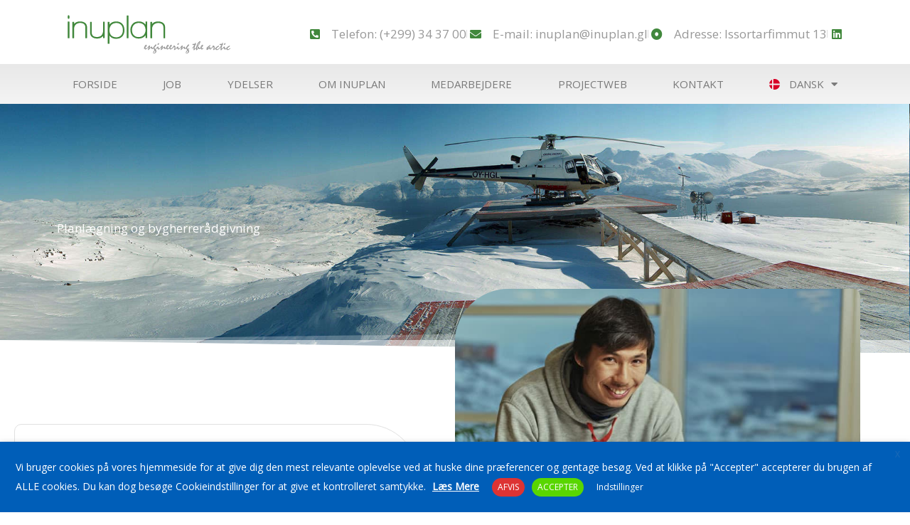

--- FILE ---
content_type: text/css
request_url: https://inuplan.gl/wp-content/uploads/elementor/css/post-542.css?ver=1766249250
body_size: 525
content:
.elementor-542 .elementor-element.elementor-element-1a91edee:not(.elementor-motion-effects-element-type-background), .elementor-542 .elementor-element.elementor-element-1a91edee > .elementor-motion-effects-container > .elementor-motion-effects-layer{background-image:url("https://inuplan.gl/wp-content/uploads/2020/10/Plan3.jpg");background-position:top center;background-repeat:no-repeat;background-size:cover;}.elementor-542 .elementor-element.elementor-element-1a91edee > .elementor-background-overlay{background-color:#00000099;opacity:0.8;transition:background 0.3s, border-radius 0.3s, opacity 0.3s;}.elementor-542 .elementor-element.elementor-element-1a91edee > .elementor-container{min-height:350px;}.elementor-542 .elementor-element.elementor-element-1a91edee{transition:background 0.3s, border 0.3s, border-radius 0.3s, box-shadow 0.3s;}.elementor-542 .elementor-element.elementor-element-1a91edee > .elementor-shape-bottom svg{height:36px;}.elementor-542 .elementor-element.elementor-element-2073b04c .elementor-heading-title{color:#FFFFFF;}.elementor-542 .elementor-element.elementor-element-e7b18c{margin-top:100px;margin-bottom:50px;}.elementor-542 .elementor-element.elementor-element-b36c487:not(.elementor-motion-effects-element-type-background) > .elementor-widget-wrap, .elementor-542 .elementor-element.elementor-element-b36c487 > .elementor-widget-wrap > .elementor-motion-effects-container > .elementor-motion-effects-layer{background-color:#FFFFFF;}.elementor-542 .elementor-element.elementor-element-b36c487 > .elementor-element-populated{border-style:solid;border-width:1px 1px 1px 1px;border-color:#E1E1E1;transition:background 0.3s, border 0.3s, border-radius 0.3s, box-shadow 0.3s;margin:0px 0px 0px -50px;--e-column-margin-right:0px;--e-column-margin-left:-50px;}.elementor-542 .elementor-element.elementor-element-b36c487 > .elementor-element-populated, .elementor-542 .elementor-element.elementor-element-b36c487 > .elementor-element-populated > .elementor-background-overlay, .elementor-542 .elementor-element.elementor-element-b36c487 > .elementor-background-slideshow{border-radius:10px 75px 10px 75px;}.elementor-542 .elementor-element.elementor-element-b36c487 > .elementor-element-populated > .elementor-background-overlay{transition:background 0.3s, border-radius 0.3s, opacity 0.3s;}.elementor-542 .elementor-element.elementor-element-1e7d66f8 > .elementor-widget-container{margin:30px 30px 030px 30px;}.elementor-542 .elementor-element.elementor-element-1e7d66f8 .elementor-heading-title{font-size:35px;}.elementor-542 .elementor-element.elementor-element-18700ed1 > .elementor-widget-container{margin:0px 30px 30px 30px;}.elementor-542 .elementor-element.elementor-element-4988a29c > .elementor-element-populated{margin:-190px -50px 0px 0px;--e-column-margin-right:-50px;--e-column-margin-left:0px;padding:0px 0px 0px 0px;}.elementor-542 .elementor-element.elementor-element-185c610b img{border-radius:75px 10px 75px 10px;}.elementor-542 .elementor-element.elementor-element-a3bedac{margin-top:0px;margin-bottom:50px;}.elementor-542 .elementor-element.elementor-element-d6b9125:not(.elementor-motion-effects-element-type-background) > .elementor-widget-wrap, .elementor-542 .elementor-element.elementor-element-d6b9125 > .elementor-widget-wrap > .elementor-motion-effects-container > .elementor-motion-effects-layer{background-color:#FFFFFF;}.elementor-542 .elementor-element.elementor-element-d6b9125 > .elementor-element-populated, .elementor-542 .elementor-element.elementor-element-d6b9125 > .elementor-element-populated > .elementor-background-overlay, .elementor-542 .elementor-element.elementor-element-d6b9125 > .elementor-background-slideshow{border-radius:10px 75px 10px 75px;}.elementor-542 .elementor-element.elementor-element-d6b9125 > .elementor-element-populated{transition:background 0.3s, border 0.3s, border-radius 0.3s, box-shadow 0.3s;margin:0px 0px 0px 0px;--e-column-margin-right:0px;--e-column-margin-left:0px;}.elementor-542 .elementor-element.elementor-element-d6b9125 > .elementor-element-populated > .elementor-background-overlay{transition:background 0.3s, border-radius 0.3s, opacity 0.3s;}.elementor-542 .elementor-element.elementor-element-b8fbaff .elementor-button-content-wrapper{flex-direction:row;}.elementor-542 .elementor-element.elementor-element-b8fbaff .elementor-button .elementor-button-content-wrapper{gap:20px;}.elementor-542 .elementor-element.elementor-element-98e4f95 > .elementor-element-populated{margin:-190px -50px 0px 0px;--e-column-margin-right:-50px;--e-column-margin-left:0px;padding:0px 0px 0px 0px;}@media(min-width:1025px){.elementor-542 .elementor-element.elementor-element-1a91edee:not(.elementor-motion-effects-element-type-background), .elementor-542 .elementor-element.elementor-element-1a91edee > .elementor-motion-effects-container > .elementor-motion-effects-layer{background-attachment:scroll;}}@media(max-width:1024px){.elementor-542 .elementor-element.elementor-element-e7b18c{margin-top:50px;margin-bottom:50px;}.elementor-542 .elementor-element.elementor-element-b36c487 > .elementor-element-populated{margin:15px 15px 15px 15px;--e-column-margin-right:15px;--e-column-margin-left:15px;}.elementor-542 .elementor-element.elementor-element-4988a29c > .elementor-element-populated{margin:15px 15px 15px 15px;--e-column-margin-right:15px;--e-column-margin-left:15px;}.elementor-542 .elementor-element.elementor-element-a3bedac{margin-top:50px;margin-bottom:50px;}.elementor-542 .elementor-element.elementor-element-d6b9125 > .elementor-element-populated{margin:15px 15px 15px 15px;--e-column-margin-right:15px;--e-column-margin-left:15px;}.elementor-542 .elementor-element.elementor-element-98e4f95 > .elementor-element-populated{margin:15px 15px 15px 15px;--e-column-margin-right:15px;--e-column-margin-left:15px;}}@media(max-width:767px){.elementor-542 .elementor-element.elementor-element-b36c487 > .elementor-element-populated{margin:0px 0px 0px 0px;--e-column-margin-right:0px;--e-column-margin-left:0px;}.elementor-542 .elementor-element.elementor-element-1e7d66f8 > .elementor-widget-container{margin:10px 0px 0px 10px;}.elementor-542 .elementor-element.elementor-element-18700ed1 > .elementor-widget-container{margin:10px 10px 10px 10px;}.elementor-542 .elementor-element.elementor-element-4988a29c > .elementor-element-populated{margin:50px 0px 50px 0px;--e-column-margin-right:0px;--e-column-margin-left:0px;}.elementor-542 .elementor-element.elementor-element-d6b9125 > .elementor-element-populated{margin:0px 0px 0px 0px;--e-column-margin-right:0px;--e-column-margin-left:0px;}.elementor-542 .elementor-element.elementor-element-98e4f95 > .elementor-element-populated{margin:50px 0px 50px 0px;--e-column-margin-right:0px;--e-column-margin-left:0px;}}

--- FILE ---
content_type: text/css
request_url: https://inuplan.gl/wp-content/uploads/elementor/css/post-299.css?ver=1766229366
body_size: 468
content:
.elementor-299 .elementor-element.elementor-element-aa41673:not(.elementor-motion-effects-element-type-background), .elementor-299 .elementor-element.elementor-element-aa41673 > .elementor-motion-effects-container > .elementor-motion-effects-layer{background-color:#020202;}.elementor-299 .elementor-element.elementor-element-aa41673 > .elementor-background-overlay{opacity:0.2;transition:background 0.3s, border-radius 0.3s, opacity 0.3s;}.elementor-299 .elementor-element.elementor-element-aa41673{transition:background 0.3s, border 0.3s, border-radius 0.3s, box-shadow 0.3s;padding:115px 30px 100px 30px;}.elementor-299 .elementor-element.elementor-element-aa41673 > .elementor-shape-top .elementor-shape-fill{fill:#FFFFFF;}.elementor-299 .elementor-element.elementor-element-aa41673 > .elementor-shape-top svg{width:calc(100% + 1.3px);height:43px;}.elementor-bc-flex-widget .elementor-299 .elementor-element.elementor-element-f8226d4.elementor-column .elementor-widget-wrap{align-items:flex-end;}.elementor-299 .elementor-element.elementor-element-f8226d4.elementor-column.elementor-element[data-element_type="column"] > .elementor-widget-wrap.elementor-element-populated{align-content:flex-end;align-items:flex-end;}.elementor-bc-flex-widget .elementor-299 .elementor-element.elementor-element-4bd60bf.elementor-column .elementor-widget-wrap{align-items:flex-end;}.elementor-299 .elementor-element.elementor-element-4bd60bf.elementor-column.elementor-element[data-element_type="column"] > .elementor-widget-wrap.elementor-element-populated{align-content:flex-end;align-items:flex-end;}.elementor-299 .elementor-element.elementor-element-b89a575 .hfe-site-logo-container, .elementor-299 .elementor-element.elementor-element-b89a575 .hfe-caption-width figcaption{text-align:center;}.elementor-299 .elementor-element.elementor-element-b89a575 .hfe-site-logo .hfe-site-logo-container img{width:60%;}.elementor-299 .elementor-element.elementor-element-b89a575 .widget-image-caption{margin-top:0px;margin-bottom:0px;}.elementor-299 .elementor-element.elementor-element-b89a575 .hfe-site-logo-container .hfe-site-logo-img{border-style:none;}.elementor-bc-flex-widget .elementor-299 .elementor-element.elementor-element-b87523e.elementor-column .elementor-widget-wrap{align-items:flex-end;}.elementor-299 .elementor-element.elementor-element-b87523e.elementor-column.elementor-element[data-element_type="column"] > .elementor-widget-wrap.elementor-element-populated{align-content:flex-end;align-items:flex-end;}.elementor-299 .elementor-element.elementor-element-eab3aed:not(.elementor-motion-effects-element-type-background), .elementor-299 .elementor-element.elementor-element-eab3aed > .elementor-motion-effects-container > .elementor-motion-effects-layer{background-color:#000000;}.elementor-299 .elementor-element.elementor-element-eab3aed{border-style:solid;border-width:1px 0px 0px 0px;border-color:#CFCFCF;transition:background 0.3s, border 0.3s, border-radius 0.3s, box-shadow 0.3s;}.elementor-299 .elementor-element.elementor-element-eab3aed > .elementor-background-overlay{transition:background 0.3s, border-radius 0.3s, opacity 0.3s;}.elementor-299 .elementor-element.elementor-element-de4384d > .elementor-element-populated{border-style:solid;border-width:0px 1px 0px 0px;border-color:#FFFFFF99;}.elementor-299 .elementor-element.elementor-element-e9a13c7 .hfe-copyright-wrapper{text-align:left;}.elementor-299 .elementor-element.elementor-element-e9a13c7 > .elementor-widget-container{margin:0px 0px 0px 0px;padding:0px 0px 0px 0px;}.elementor-299 .elementor-element.elementor-element-e9a13c7 .hfe-copyright-wrapper a, .elementor-299 .elementor-element.elementor-element-e9a13c7 .hfe-copyright-wrapper{color:#FFFFFF;}.elementor-299 .elementor-element.elementor-element-e9a13c7 .hfe-copyright-wrapper, .elementor-299 .elementor-element.elementor-element-e9a13c7 .hfe-copyright-wrapper a{font-size:13px;text-transform:uppercase;}.elementor-299 .elementor-element.elementor-element-c257b19 .hfe-copyright-wrapper{text-align:right;}.elementor-299 .elementor-element.elementor-element-c257b19 > .elementor-widget-container{margin:0px 0px 0px 0px;padding:0px 0px 0px 0px;}.elementor-299 .elementor-element.elementor-element-c257b19 .hfe-copyright-wrapper a, .elementor-299 .elementor-element.elementor-element-c257b19 .hfe-copyright-wrapper{color:#FFFFFF;}.elementor-299 .elementor-element.elementor-element-c257b19 .hfe-copyright-wrapper, .elementor-299 .elementor-element.elementor-element-c257b19 .hfe-copyright-wrapper a{font-size:13px;text-transform:uppercase;}@media(max-width:1024px){.elementor-299 .elementor-element.elementor-element-aa41673{padding:75px 25px 75px 25px;}.elementor-299 .elementor-element.elementor-element-e9a13c7 > .elementor-widget-container{margin:205px 0px 0px 0px;padding:0px 0px 0px 0px;}.elementor-299 .elementor-element.elementor-element-c257b19 > .elementor-widget-container{margin:205px 0px 0px 0px;padding:0px 0px 0px 0px;}}@media(max-width:767px){.elementor-299 .elementor-element.elementor-element-aa41673{padding:75px 30px 35px 30px;}.elementor-299 .elementor-element.elementor-element-e9a13c7 .hfe-copyright-wrapper{text-align:center;}.elementor-299 .elementor-element.elementor-element-e9a13c7 > .elementor-widget-container{margin:0px 0px 0px 0px;padding:0px 0px 0px 0px;}.elementor-299 .elementor-element.elementor-element-c257b19 .hfe-copyright-wrapper{text-align:center;}.elementor-299 .elementor-element.elementor-element-c257b19 > .elementor-widget-container{margin:0px 0px 0px 0px;padding:0px 0px 0px 0px;}}@media(min-width:768px){.elementor-299 .elementor-element.elementor-element-f8226d4{width:29.035%;}.elementor-299 .elementor-element.elementor-element-4bd60bf{width:41.667%;}.elementor-299 .elementor-element.elementor-element-b87523e{width:28.962%;}}@media(max-width:1024px) and (min-width:768px){.elementor-299 .elementor-element.elementor-element-f8226d4{width:33%;}.elementor-299 .elementor-element.elementor-element-4bd60bf{width:33%;}.elementor-299 .elementor-element.elementor-element-b87523e{width:33%;}}

--- FILE ---
content_type: text/css
request_url: https://inuplan.gl/wp-content/uploads/elementor/css/post-317.css?ver=1766229366
body_size: 1357
content:
.elementor-317 .elementor-element.elementor-element-76dedbdc > .elementor-container > .elementor-column > .elementor-widget-wrap{align-content:center;align-items:center;}.elementor-317 .elementor-element.elementor-element-76dedbdc:not(.elementor-motion-effects-element-type-background), .elementor-317 .elementor-element.elementor-element-76dedbdc > .elementor-motion-effects-container > .elementor-motion-effects-layer{background-color:#ffffff;}.elementor-317 .elementor-element.elementor-element-76dedbdc{border-style:solid;border-width:5px 0px 0px 0px;border-color:#02d3c9;transition:background 0.3s, border 0.3s, border-radius 0.3s, box-shadow 0.3s;margin-top:-25px;margin-bottom:-25px;}.elementor-317 .elementor-element.elementor-element-76dedbdc > .elementor-background-overlay{transition:background 0.3s, border-radius 0.3s, opacity 0.3s;}.elementor-317 .elementor-element.elementor-element-6c20eec0{text-align:left;}.elementor-317 .elementor-element.elementor-element-6c20eec0 img{width:255px;height:115px;}.elementor-317 .elementor-element.elementor-element-1f51e5f .elementor-icon-list-items:not(.elementor-inline-items) .elementor-icon-list-item:not(:last-child){padding-block-end:calc(25px/2);}.elementor-317 .elementor-element.elementor-element-1f51e5f .elementor-icon-list-items:not(.elementor-inline-items) .elementor-icon-list-item:not(:first-child){margin-block-start:calc(25px/2);}.elementor-317 .elementor-element.elementor-element-1f51e5f .elementor-icon-list-items.elementor-inline-items .elementor-icon-list-item{margin-inline:calc(25px/2);}.elementor-317 .elementor-element.elementor-element-1f51e5f .elementor-icon-list-items.elementor-inline-items{margin-inline:calc(-25px/2);}.elementor-317 .elementor-element.elementor-element-1f51e5f .elementor-icon-list-items.elementor-inline-items .elementor-icon-list-item:after{inset-inline-end:calc(-25px/2);}.elementor-317 .elementor-element.elementor-element-1f51e5f .elementor-icon-list-item:not(:last-child):after{content:"";height:38%;border-color:#ddd;}.elementor-317 .elementor-element.elementor-element-1f51e5f .elementor-icon-list-items:not(.elementor-inline-items) .elementor-icon-list-item:not(:last-child):after{border-block-start-style:solid;border-block-start-width:1px;}.elementor-317 .elementor-element.elementor-element-1f51e5f .elementor-icon-list-items.elementor-inline-items .elementor-icon-list-item:not(:last-child):after{border-inline-start-style:solid;}.elementor-317 .elementor-element.elementor-element-1f51e5f .elementor-inline-items .elementor-icon-list-item:not(:last-child):after{border-inline-start-width:1px;}.elementor-317 .elementor-element.elementor-element-1f51e5f .elementor-icon-list-icon i{color:#41883C;transition:color 0.3s;}.elementor-317 .elementor-element.elementor-element-1f51e5f .elementor-icon-list-icon svg{fill:#41883C;transition:fill 0.3s;}.elementor-317 .elementor-element.elementor-element-1f51e5f .elementor-icon-list-item:hover .elementor-icon-list-icon i{color:#41883C;}.elementor-317 .elementor-element.elementor-element-1f51e5f .elementor-icon-list-item:hover .elementor-icon-list-icon svg{fill:#41883C;}.elementor-317 .elementor-element.elementor-element-1f51e5f{--e-icon-list-icon-size:16px;--icon-vertical-offset:0px;}.elementor-317 .elementor-element.elementor-element-1f51e5f .elementor-icon-list-icon{padding-inline-end:11px;}.elementor-317 .elementor-element.elementor-element-1f51e5f .elementor-icon-list-text{color:#989898;transition:color 0.3s;}.elementor-317 .elementor-element.elementor-element-1f51e5f .elementor-icon-list-item:hover .elementor-icon-list-text{color:#41883C;}.elementor-317 .elementor-element.elementor-element-34187ff4:not(.elementor-motion-effects-element-type-background), .elementor-317 .elementor-element.elementor-element-34187ff4 > .elementor-motion-effects-container > .elementor-motion-effects-layer{background-color:transparent;background-image:linear-gradient(180deg, #E8E8E8 0%, #f4f4f4 100%);}.elementor-317 .elementor-element.elementor-element-34187ff4{transition:background 0.3s, border 0.3s, border-radius 0.3s, box-shadow 0.3s;padding:0px 60px 0px 60px;}.elementor-317 .elementor-element.elementor-element-34187ff4 > .elementor-background-overlay{transition:background 0.3s, border-radius 0.3s, opacity 0.3s;}.elementor-317 .elementor-element.elementor-element-c8da77a .elementor-menu-toggle{margin:0 auto;background-color:rgba(0,0,0,0);border-width:0px;border-radius:0px;}.elementor-317 .elementor-element.elementor-element-c8da77a .elementor-nav-menu .elementor-item{font-size:15px;text-transform:uppercase;}.elementor-317 .elementor-element.elementor-element-c8da77a .elementor-nav-menu--main .elementor-item{color:#7a7a7a;fill:#7a7a7a;padding-top:18px;padding-bottom:18px;}.elementor-317 .elementor-element.elementor-element-c8da77a .elementor-nav-menu--main .elementor-item:hover,
					.elementor-317 .elementor-element.elementor-element-c8da77a .elementor-nav-menu--main .elementor-item.elementor-item-active,
					.elementor-317 .elementor-element.elementor-element-c8da77a .elementor-nav-menu--main .elementor-item.highlighted,
					.elementor-317 .elementor-element.elementor-element-c8da77a .elementor-nav-menu--main .elementor-item:focus{color:#fff;}.elementor-317 .elementor-element.elementor-element-c8da77a .elementor-nav-menu--main:not(.e--pointer-framed) .elementor-item:before,
					.elementor-317 .elementor-element.elementor-element-c8da77a .elementor-nav-menu--main:not(.e--pointer-framed) .elementor-item:after{background-color:#107A2D;}.elementor-317 .elementor-element.elementor-element-c8da77a .e--pointer-framed .elementor-item:before,
					.elementor-317 .elementor-element.elementor-element-c8da77a .e--pointer-framed .elementor-item:after{border-color:#107A2D;}.elementor-317 .elementor-element.elementor-element-c8da77a .elementor-nav-menu--main .elementor-item.elementor-item-active{color:#FFFFFF;}.elementor-317 .elementor-element.elementor-element-c8da77a .elementor-nav-menu--dropdown a, .elementor-317 .elementor-element.elementor-element-c8da77a .elementor-menu-toggle{color:#000000;fill:#000000;}.elementor-317 .elementor-element.elementor-element-c8da77a .elementor-nav-menu--dropdown{background-color:#f2f2f2;}.elementor-317 .elementor-element.elementor-element-c8da77a .elementor-nav-menu--dropdown a:hover,
					.elementor-317 .elementor-element.elementor-element-c8da77a .elementor-nav-menu--dropdown a:focus,
					.elementor-317 .elementor-element.elementor-element-c8da77a .elementor-nav-menu--dropdown a.elementor-item-active,
					.elementor-317 .elementor-element.elementor-element-c8da77a .elementor-nav-menu--dropdown a.highlighted,
					.elementor-317 .elementor-element.elementor-element-c8da77a .elementor-menu-toggle:hover,
					.elementor-317 .elementor-element.elementor-element-c8da77a .elementor-menu-toggle:focus{color:#107A2D;}.elementor-317 .elementor-element.elementor-element-c8da77a .elementor-nav-menu--dropdown a:hover,
					.elementor-317 .elementor-element.elementor-element-c8da77a .elementor-nav-menu--dropdown a:focus,
					.elementor-317 .elementor-element.elementor-element-c8da77a .elementor-nav-menu--dropdown a.elementor-item-active,
					.elementor-317 .elementor-element.elementor-element-c8da77a .elementor-nav-menu--dropdown a.highlighted{background-color:#ededed;}.elementor-317 .elementor-element.elementor-element-c8da77a .elementor-nav-menu--dropdown .elementor-item, .elementor-317 .elementor-element.elementor-element-c8da77a .elementor-nav-menu--dropdown  .elementor-sub-item{font-size:15px;}.elementor-317 .elementor-element.elementor-element-c8da77a div.elementor-menu-toggle{color:#107A2D;}.elementor-317 .elementor-element.elementor-element-c8da77a div.elementor-menu-toggle svg{fill:#107A2D;}.elementor-317 .elementor-element.elementor-element-c8da77a div.elementor-menu-toggle:hover, .elementor-317 .elementor-element.elementor-element-c8da77a div.elementor-menu-toggle:focus{color:#54595f;}.elementor-317 .elementor-element.elementor-element-c8da77a div.elementor-menu-toggle:hover svg, .elementor-317 .elementor-element.elementor-element-c8da77a div.elementor-menu-toggle:focus svg{fill:#54595f;}.elementor-317 .elementor-element.elementor-element-c8da77a{--nav-menu-icon-size:30px;}.elementor-317 .elementor-element.elementor-element-f8fff59 img{width:60%;}.elementor-317 .elementor-element.elementor-element-c1c5359 .elementor-menu-toggle{margin:0 auto;background-color:rgba(0,0,0,0);border-width:0px;border-radius:0px;}.elementor-317 .elementor-element.elementor-element-c1c5359 .elementor-nav-menu .elementor-item{font-size:15px;text-transform:uppercase;}.elementor-317 .elementor-element.elementor-element-c1c5359 .elementor-nav-menu--main .elementor-item{color:#7a7a7a;fill:#7a7a7a;padding-top:18px;padding-bottom:18px;}.elementor-317 .elementor-element.elementor-element-c1c5359 .elementor-nav-menu--main .elementor-item:hover,
					.elementor-317 .elementor-element.elementor-element-c1c5359 .elementor-nav-menu--main .elementor-item.elementor-item-active,
					.elementor-317 .elementor-element.elementor-element-c1c5359 .elementor-nav-menu--main .elementor-item.highlighted,
					.elementor-317 .elementor-element.elementor-element-c1c5359 .elementor-nav-menu--main .elementor-item:focus{color:#ffffff;fill:#ffffff;}.elementor-317 .elementor-element.elementor-element-c1c5359 .elementor-nav-menu--main:not(.e--pointer-framed) .elementor-item:before,
					.elementor-317 .elementor-element.elementor-element-c1c5359 .elementor-nav-menu--main:not(.e--pointer-framed) .elementor-item:after{background-color:#107A2D;}.elementor-317 .elementor-element.elementor-element-c1c5359 .e--pointer-framed .elementor-item:before,
					.elementor-317 .elementor-element.elementor-element-c1c5359 .e--pointer-framed .elementor-item:after{border-color:#107A2D;}.elementor-317 .elementor-element.elementor-element-c1c5359 .elementor-nav-menu--main .elementor-item.elementor-item-active{color:#FFFFFF;}.elementor-317 .elementor-element.elementor-element-c1c5359 .e--pointer-framed .elementor-item:before{border-width:3px;}.elementor-317 .elementor-element.elementor-element-c1c5359 .e--pointer-framed.e--animation-draw .elementor-item:before{border-width:0 0 3px 3px;}.elementor-317 .elementor-element.elementor-element-c1c5359 .e--pointer-framed.e--animation-draw .elementor-item:after{border-width:3px 3px 0 0;}.elementor-317 .elementor-element.elementor-element-c1c5359 .e--pointer-framed.e--animation-corners .elementor-item:before{border-width:3px 0 0 3px;}.elementor-317 .elementor-element.elementor-element-c1c5359 .e--pointer-framed.e--animation-corners .elementor-item:after{border-width:0 3px 3px 0;}.elementor-317 .elementor-element.elementor-element-c1c5359 .e--pointer-underline .elementor-item:after,
					 .elementor-317 .elementor-element.elementor-element-c1c5359 .e--pointer-overline .elementor-item:before,
					 .elementor-317 .elementor-element.elementor-element-c1c5359 .e--pointer-double-line .elementor-item:before,
					 .elementor-317 .elementor-element.elementor-element-c1c5359 .e--pointer-double-line .elementor-item:after{height:3px;}.elementor-317 .elementor-element.elementor-element-c1c5359 .elementor-nav-menu--dropdown a, .elementor-317 .elementor-element.elementor-element-c1c5359 .elementor-menu-toggle{color:#000000;fill:#000000;}.elementor-317 .elementor-element.elementor-element-c1c5359 .elementor-nav-menu--dropdown{background-color:#FFFFFF;}.elementor-317 .elementor-element.elementor-element-c1c5359 .elementor-nav-menu--dropdown a:hover,
					.elementor-317 .elementor-element.elementor-element-c1c5359 .elementor-nav-menu--dropdown a:focus,
					.elementor-317 .elementor-element.elementor-element-c1c5359 .elementor-nav-menu--dropdown a.elementor-item-active,
					.elementor-317 .elementor-element.elementor-element-c1c5359 .elementor-nav-menu--dropdown a.highlighted,
					.elementor-317 .elementor-element.elementor-element-c1c5359 .elementor-menu-toggle:hover,
					.elementor-317 .elementor-element.elementor-element-c1c5359 .elementor-menu-toggle:focus{color:#107A2D;}.elementor-317 .elementor-element.elementor-element-c1c5359 .elementor-nav-menu--dropdown a:hover,
					.elementor-317 .elementor-element.elementor-element-c1c5359 .elementor-nav-menu--dropdown a:focus,
					.elementor-317 .elementor-element.elementor-element-c1c5359 .elementor-nav-menu--dropdown a.elementor-item-active,
					.elementor-317 .elementor-element.elementor-element-c1c5359 .elementor-nav-menu--dropdown a.highlighted{background-color:#ededed;}.elementor-317 .elementor-element.elementor-element-c1c5359 .elementor-nav-menu--dropdown .elementor-item, .elementor-317 .elementor-element.elementor-element-c1c5359 .elementor-nav-menu--dropdown  .elementor-sub-item{font-size:15px;}.elementor-317 .elementor-element.elementor-element-c1c5359 .elementor-nav-menu--dropdown li:not(:last-child){border-style:solid;border-color:#EFEFEF;border-bottom-width:1px;}.elementor-317 .elementor-element.elementor-element-c1c5359 div.elementor-menu-toggle{color:#107A2D;}.elementor-317 .elementor-element.elementor-element-c1c5359 div.elementor-menu-toggle svg{fill:#107A2D;}.elementor-317 .elementor-element.elementor-element-c1c5359 div.elementor-menu-toggle:hover, .elementor-317 .elementor-element.elementor-element-c1c5359 div.elementor-menu-toggle:focus{color:#54595f;}.elementor-317 .elementor-element.elementor-element-c1c5359 div.elementor-menu-toggle:hover svg, .elementor-317 .elementor-element.elementor-element-c1c5359 div.elementor-menu-toggle:focus svg{fill:#54595f;}.elementor-317 .elementor-element.elementor-element-c1c5359{--nav-menu-icon-size:30px;}.elementor-theme-builder-content-area{height:400px;}.elementor-location-header:before, .elementor-location-footer:before{content:"";display:table;clear:both;}@media(max-width:1024px){.elementor-317 .elementor-element.elementor-element-76dedbdc{padding:00px 20px 0px 20px;}.elementor-317 .elementor-element.elementor-element-210dc7f3 > .elementor-element-populated{padding:0px 0px 0px 70px;}.elementor-317 .elementor-element.elementor-element-34187ff4{padding:20px 20px 20px 20px;}}@media(max-width:767px){.elementor-317 .elementor-element.elementor-element-76dedbdc{padding:0px 20px 0px 20px;}.elementor-317 .elementor-element.elementor-element-15874bdd{width:30%;}.elementor-317 .elementor-element.elementor-element-6c20eec0{text-align:left;}.elementor-317 .elementor-element.elementor-element-6c20eec0 img{width:80px;}.elementor-317 .elementor-element.elementor-element-210dc7f3{width:70%;}.elementor-317 .elementor-element.elementor-element-34187ff4{padding:10px 20px 10px 20px;}.elementor-317 .elementor-element.elementor-element-684daa36{width:100%;}.elementor-317 .elementor-element.elementor-element-3b53f07{width:80%;}.elementor-317 .elementor-element.elementor-element-f8fff59 img{width:86%;}.elementor-317 .elementor-element.elementor-element-42146ff{width:20%;}.elementor-bc-flex-widget .elementor-317 .elementor-element.elementor-element-42146ff.elementor-column .elementor-widget-wrap{align-items:center;}.elementor-317 .elementor-element.elementor-element-42146ff.elementor-column.elementor-element[data-element_type="column"] > .elementor-widget-wrap.elementor-element-populated{align-content:center;align-items:center;}.elementor-317 .elementor-element.elementor-element-c1c5359 .elementor-nav-menu--main > .elementor-nav-menu > li > .elementor-nav-menu--dropdown, .elementor-317 .elementor-element.elementor-element-c1c5359 .elementor-nav-menu__container.elementor-nav-menu--dropdown{margin-top:25px !important;}}@media(min-width:768px){.elementor-317 .elementor-element.elementor-element-15874bdd{width:25%;}.elementor-317 .elementor-element.elementor-element-210dc7f3{width:75%;}}@media(max-width:1024px) and (min-width:768px){.elementor-317 .elementor-element.elementor-element-15874bdd{width:50%;}.elementor-317 .elementor-element.elementor-element-210dc7f3{width:50%;}}

--- FILE ---
content_type: text/css
request_url: https://inuplan.gl/wp-content/themes/nuna-child/style.css?ver=1.0.2
body_size: 366
content:
/**
Theme Name: Nuna Media Designs - Theme
Author: Nuna Media Designs
Author URI: https://nunamedia.net
Description: Nuna Theme is the fastest, fully customizable & beautiful theme suitable for blogs, personal portfolios and business websites. It is very lightweight (less than 50KB on frontend) and offers unparalleled speed. Built with SEO in mind, Nuna Theme comes with schema.org code integrated so search engines will love your site. Nuna Theme offers plenty of sidebar options and widget areas giving you a full control for customizations. Furthermore, we have included special features and templates so feel free to choose any of your favorite page builder plugin to create pages flexibly. Some of the other features: # WooCommerce Ready # Responsive # Compatible with major plugins # Translation Ready # Extendible with premium addons # Regularly updated # Designed, Developed, Maintained & Supported by Nuna Media Designs. Looking for a perfect base theme? Look no further. Nuna Theme is fast, fully customizable and beautiful theme!

Dette er et undertema af Astra.

Version: 1.0.2
License: GNU General Public License v2 or later
License URI: http://www.gnu.org/licenses/gpl-2.0.html
Text Domain: nuna-media-designs-theme
Template: astra
*/

--- FILE ---
content_type: image/svg+xml
request_url: https://inuplan.gl/wp-content/uploads/flags/003-greenland.svg
body_size: 96
content:
<?xml version="1.0" encoding="iso-8859-1"?>
<!-- Generator: Adobe Illustrator 19.0.0, SVG Export Plug-In . SVG Version: 6.00 Build 0)  -->
<svg version="1.1" id="Layer_1" xmlns="http://www.w3.org/2000/svg" xmlns:xlink="http://www.w3.org/1999/xlink" x="0px" y="0px"
	 viewBox="0 0 512 512" style="enable-background:new 0 0 512 512;" xml:space="preserve">
<path style="fill:#F0F0F0;" d="M0,256C0,114.616,114.616,0,256,0s256,114.616,256,256c-11.13,0-256,33.391-256,33.391L0,256z"/>
<path style="fill:#D80027;" d="M512,256c0,141.384-114.616,256-256,256S0,397.384,0,256"/>
<circle style="fill:#F0F0F0;" cx="178.087" cy="256" r="122.435"/>
<path style="fill:#D80027;" d="M55.652,256c0-67.617,54.816-122.435,122.435-122.435c67.62,0,122.435,54.817,122.435,122.435"/>
<g>
</g>
<g>
</g>
<g>
</g>
<g>
</g>
<g>
</g>
<g>
</g>
<g>
</g>
<g>
</g>
<g>
</g>
<g>
</g>
<g>
</g>
<g>
</g>
<g>
</g>
<g>
</g>
<g>
</g>
</svg>


--- FILE ---
content_type: image/svg+xml
request_url: https://inuplan.gl/wp-content/uploads/2020/10/logo.svg
body_size: 6005
content:
<?xml version="1.0" encoding="utf-8"?>
<!-- Generator: Adobe Illustrator 24.2.3, SVG Export Plug-In . SVG Version: 6.00 Build 0)  -->
<svg version="1.1" id="Lag_1" xmlns="http://www.w3.org/2000/svg" xmlns:xlink="http://www.w3.org/1999/xlink" x="0px" y="0px"
	 width="512px" height="163px" viewBox="0 0 512 163" style="enable-background:new 0 0 512 163;" xml:space="preserve">
<style type="text/css">
	.st0{fill-rule:evenodd;clip-rule:evenodd;fill:#41883C;}
	.st1{fill:#989898;}
</style>
<g>
	<path class="st0" d="M148.6,55.6c0.2-0.2,0.4-0.4,0.5-0.7c3.6-4.7,8.5-7.3,14.4-8c4.5-0.5,8.9-0.3,13.1,1.2
		c7,2.5,11.2,7.5,13.2,14.5c1.1,3.9,1.2,7.9,0.9,11.9c-0.4,4.4-1.7,8.6-4.3,12.3c-3.3,4.6-7.8,7.3-13.4,8.3
		c-4.6,0.8-9.2,0.7-13.7-0.6c-4-1.2-7.3-3.5-9.9-6.8c-0.2-0.3-0.5-0.6-0.9-1.1c-0.1,0.6-0.1,0.9-0.1,1.3c0,6.9,0,13.9,0,20.8
		c0,1.1,0,1.1-1.1,1.1c-0.9,0-1.9,0-2.8,0c-0.6,0-0.9-0.1-0.8-0.8c0-0.1,0-0.2,0-0.3c0-19.9,0-39.9,0-59.8c0-1.1,0-1.1,1.1-1.1
		c0.9,0,1.9,0,2.8,0c0.6,0,0.8,0.2,0.8,0.8c0,2,0,4.1,0,6.1c0,0.3,0,0.6,0.1,0.9C148.5,55.5,148.6,55.6,148.6,55.6z M167.7,91.4
		c1.1-0.1,2.1-0.1,3.2-0.2c5.6-0.7,9.9-3.4,12.7-8.3c3.2-5.7,3.6-11.9,2.1-18.2c-1.3-5.5-4.4-9.7-9.7-12.1
		c-3.8-1.7-7.8-1.9-11.8-1.3c-7.1,1.1-12,5.1-14.4,11.8c-2.1,5.9-1.8,11.9,0.5,17.8c1.7,4.5,5,7.6,9.6,9.2
		C162.3,91,165,91.4,167.7,91.4z"/>
	<path class="st0" d="M250.2,85.9c-0.4,0.5-0.8,1-1.2,1.4c-3.5,4.2-8.1,6.5-13.6,7.3c-4.1,0.6-8.3,0.5-12.3-0.8
		c-7.2-2.2-12-7-14.2-14.2c-2.2-7.4-2-14.7,1.7-21.6c3.3-6.2,8.7-9.8,15.6-10.9c4.3-0.7,8.7-0.6,12.9,0.6c4.3,1.2,7.7,3.6,10.4,7.1
		c0.2,0.2,0.4,0.4,0.7,0.8c0-0.5,0.1-0.8,0.1-1.1c0-2.3,0-4.5,0-6.8c0-0.6,0.2-0.9,0.8-0.9c1,0,2,0,3.1,0c0.6,0,0.8,0.2,0.8,0.8
		c0,3.3,0,6.5,0,9.8c0,11.8,0,23.6,0,35.4c0,0.9-0.2,1.1-1.1,1c-0.9-0.1-1.8-0.1-2.7,0c-0.7,0-0.9-0.2-0.9-0.9c0-2.1,0-4.2,0-6.3
		c0-0.3,0-0.6,0-0.9C250.3,85.9,250.2,85.9,250.2,85.9z M230.9,90.7c1-0.1,2-0.1,3-0.2c6.6-0.8,11.6-4.1,14.4-10.1
		c3-6.3,2.8-12.8,0.2-19.1c-1.9-4.8-5.6-7.8-10.5-9.3c-3.3-1-6.7-1.3-10.1-0.8c-6.8,1-11.5,4.6-14.1,10.9c-1.9,4.7-2,9.5-1,14.4
		c0.9,4.5,3.1,8.2,6.9,11C223,89.9,226.8,90.7,230.9,90.7z"/>
	<path class="st0" d="M48.5,54c0.3-0.2,0.4-0.3,0.5-0.5c2.9-3.5,6.6-5.5,10.9-6.3c5.1-0.9,10.2-0.8,15.1,1c5,1.9,8.6,5.3,9.8,10.7
		c0.2,1.1,0.4,2.3,0.4,3.5c0,10.2,0,20.3,0,30.5c0,0.7-0.2,1-1,1c-1-0.1-1.9-0.1-2.9,0c-0.7,0-0.8-0.2-0.8-0.9c0-2.9,0-5.8,0-8.6
		c0-6.9,0-13.9,0-20.8c0-2-0.4-4-1.2-5.8c-1.3-2.7-3.3-4.6-6.1-5.6c-4.9-1.8-9.9-1.8-14.7,0c-5.5,2.1-8.6,6.3-9.6,11.9
		c-0.3,1.4-0.3,2.8-0.3,4.2c0,8.2,0,16.4,0,24.6c0,0.8-0.2,1.1-1,1c-1-0.1-2,0-3,0c-0.6,0-0.8-0.2-0.7-0.7c0-0.1,0-0.3,0-0.4
		c0-14.6,0-29.3,0-43.9c0-1.1,0-1.1,1.2-1.1c0.9,0,1.8,0,2.7,0c0.6,0,0.8,0.2,0.8,0.8c0,1.5,0,3,0,4.5C48.4,53.3,48.5,53.6,48.5,54z
		"/>
	<path class="st0" d="M268.8,53.7c0.9-0.8,1.8-1.6,2.7-2.4c2.9-2.5,6.3-3.9,10.1-4.3c4.2-0.5,8.3-0.5,12.4,0.8
		c4.2,1.3,7.7,3.6,9.9,7.5c1,1.9,1.6,3.9,1.6,6c0.1,10.6,0.1,21.3,0.2,31.9c0,0.6-0.2,0.8-0.8,0.8c-1.1,0-2.2,0-3.3,0
		c-0.5,0-0.7-0.2-0.6-0.6c0-0.2,0-0.5,0-0.7c0-9.6,0-19.2,0-28.8c0-2.2-0.4-4.4-1.4-6.4c-1.4-2.8-3.7-4.5-6.7-5.4
		c-4.5-1.4-9.1-1.5-13.6,0.1c-5.6,2-8.8,6.1-10,11.8c-0.3,1.3-0.3,2.7-0.4,4c0,8.3,0,16.6,0,25c0,1.1,0,1.1-1.1,1.1
		c-1,0-1.9,0-2.9,0c-0.5,0-0.7-0.2-0.7-0.7c0-0.2,0-0.3,0-0.5c0-14.6,0-29.3,0-43.9c0-1.1,0-1.1,1.1-1.1c0,0,0.1,0,0.1,0
		c1.1,0,2.2,0.1,3.4,0.1c0,1.1,0.1,2.2,0.1,3.3C268.8,52.1,268.8,52.9,268.8,53.7z"/>
	<path class="st0" d="M130.3,87.8c-0.4,0.4-0.7,0.8-1.1,1.2c-3.1,3.3-6.9,5-11.3,5.6c-4.1,0.6-8.3,0.5-12.3-0.7
		c-6.4-1.9-10.4-6-11.6-12.6c-0.2-0.9-0.2-1.9-0.2-2.8c0-9.9,0-19.8,0-29.7c0-0.8,0.2-1.1,1.1-1.1c0.9,0.1,1.9,0.1,2.8,0
		c0.7,0,0.8,0.2,0.8,0.9c0,5.8,0,11.7,0,17.5c0,4.3,0,8.6,0,12.8c0,2.3,0.7,4.5,2,6.5c1.5,2.2,3.6,3.5,6.1,4.2
		c4.1,1.2,8.3,1.3,12.5,0.2c6-1.5,9.5-5.6,10.8-11.5c0.4-2,0.6-4,0.6-6c0.1-7.9,0-15.8,0-23.6c0-1.1,0-1.1,1.1-1.1
		c0.9,0,1.8,0,2.7,0c0.6,0,0.8,0.2,0.8,0.8c0,0.1,0,0.3,0,0.4c0,14.6,0,29.2,0,43.8c0,1.2,0,1.2-1.2,1.2c-0.8,0-1.6-0.1-2.4,0
		c-0.9,0.1-1.1-0.3-1-1.1c0.1-1.4,0-2.8,0-4.2c0-0.3,0-0.6-0.1-0.9C130.4,87.8,130.3,87.8,130.3,87.8z"/>
	<path class="st0" d="M197.5,61.8c0-10.3,0-20.5,0-30.8c0-1.2,0-1.2,1.2-1.2c0.9,0,1.8,0,2.6,0c0.6,0,0.8,0.2,0.8,0.7
		c0,0.2,0,0.3,0,0.5c0,20.6,0,41.1,0,61.7c0,1.2,0,1.2-1.2,1.2c-0.7,0-1.4,0-2.2,0c-1.2,0-1.2,0-1.2-1.2c0-2.3,0-4.6,0-6.9
		C197.5,77.8,197.5,69.8,197.5,61.8z"/>
	<path class="st0" d="M35.5,70.5c0,7.5,0,15,0,22.5c0,0.8-0.2,1-1,1c-1-0.1-2,0-3,0c-0.5,0-0.8-0.1-0.7-0.7c0-0.2,0-0.4,0-0.7
		c0-14.8,0-29.5,0-44.3c0-1.2,0-1.2,1.2-1.2c0.8,0,1.5,0,2.3,0c1.1,0,1.1,0,1.1,1.1C35.5,55.7,35.5,63.1,35.5,70.5z"/>
	<path class="st0" d="M35.5,34.2c0,0.9,0,1.8,0,2.7c0,1.1-1.4,2.4-2.5,2.4c-1.1,0-2.1-1.1-2.2-2.3c0-1.9,0-3.8,0-5.7
		c0-1,0.6-1.6,1.4-2.1c0.8-0.5,1.5-0.1,2.2,0.4c0.8,0.6,1.2,1.2,1.1,2.3C35.4,32.6,35.5,33.4,35.5,34.2z"/>
</g>
<g>
	<path class="st1" d="M245.5,121.7c0.1-0.2,0.3-0.5,0.5-0.7c0.2-0.3,0.5-0.5,0.8-0.8c0-0.2,0.1-0.5,0.1-0.7c0-0.2,0.1-0.5,0.1-0.7
		c0-0.2,0.1-0.4,0.2-0.6c0.1-0.2,0.2-0.5,0.3-0.7c0.1-0.3,0.2-0.6,0.4-1c0.2-0.4,0.4-0.8,0.7-1.3c0.2-0.3,0.5-0.6,0.8-0.9
		c0.3-0.3,0.5-0.6,0.8-1c0.1-0.1,0.3-0.2,0.4-0.3s0.3-0.2,0.5-0.3c0.1,0,0.3-0.1,0.5-0.1c0.2,0,0.4-0.1,0.6-0.1c0.3,0,0.5,0,0.7,0.1
		c0.2,0.1,0.3,0.2,0.4,0.3c0.1,0.1,0.2,0.2,0.2,0.4c0.1,0.2,0.1,0.4,0.2,0.7c0,0.2,0.1,0.5,0.1,0.8c0-0.1,0,0-0.1,0.1
		c0,0.1-0.1,0.3-0.2,0.6l-0.2,0.6c-0.2,0.6-0.5,1.2-1.1,1.9c-0.6,0.7-1.3,1.6-2.3,2.5c-0.1,0.1-0.2,0.2-0.2,0.3
		c-0.1,0.1-0.1,0.3-0.1,0.4c0,0.2,0,0.5,0.1,0.6c0.1,0.2,0.2,0.3,0.4,0.4c0.1,0.1,0.2,0.1,0.4,0.2c0.2,0.1,0.4,0.1,0.7,0.2
		c0.5,0,0.9-0.1,1.2-0.2c0.4-0.1,0.7-0.3,1-0.4c0.1,0,0.2-0.1,0.3-0.1c0.1-0.1,0.3-0.1,0.4-0.3c0.2,0.3,0.3,0.6,0.4,0.9
		c0.1,0.3,0.2,0.5,0.3,0.7c-0.7,0.7-1.3,1.1-1.8,1.5c-0.5,0.3-1,0.5-1.5,0.5c-0.2,0.1-0.4,0.2-0.6,0.3c-0.2,0.1-0.5,0.1-0.8,0.1
		c-0.4,0-0.8-0.1-1.1-0.2c-0.3-0.1-0.6-0.3-0.8-0.6c-0.1-0.1-0.2-0.3-0.3-0.5c-0.1-0.2-0.2-0.5-0.4-0.8c-0.1-0.3-0.2-0.4-0.3-0.6
		c-0.1-0.1-0.2-0.2-0.3-0.2c-0.1,0-0.2,0-0.3,0.1c-0.1,0.1-0.2,0.2-0.4,0.4c0-0.2-0.1-0.4-0.2-0.6
		C245.9,122.4,245.7,122,245.5,121.7z M251.2,116c-0.3,0-0.6,0.3-1,1c-0.4,0.7-0.6,1.2-0.6,1.5c0,0.1,0,0.1,0,0.1c0,0,0.1,0,0.2,0
		c0.1,0,0.2-0.1,0.3-0.2c0.1-0.1,0.2-0.3,0.2-0.4c0.1-0.1,0.3-0.2,0.4-0.4c0.1-0.1,0.2-0.3,0.4-0.4c0.1-0.2,0.2-0.3,0.3-0.5
		c0.1-0.2,0.1-0.3,0.1-0.5c0-0.1,0-0.2-0.1-0.3C251.3,116,251.2,116,251.2,116z"/>
	<path class="st1" d="M254.4,121.7c0-0.1,0.1-0.2,0.2-0.3c0.1-0.1,0.2-0.2,0.3-0.4c0.1-0.1,0.3-0.2,0.5-0.4c0.2-0.2,0.4-0.4,0.6-0.6
		c0.2-0.2,0.5-0.5,0.8-0.9c0.3-0.3,0.7-0.8,1.1-1.3c0.2-0.2,0.4-0.5,0.7-0.8c0.3-0.3,0.6-0.7,1-1.1c0.3-0.4,0.7-0.7,1.1-0.9
		c0.4-0.2,0.8-0.3,1.2-0.3c0.4,0,0.7,0.1,0.9,0.4c0.2,0.3,0.3,0.6,0.3,1.1c0,0.3-0.1,0.8-0.3,1.5c-0.2,0.8-0.5,1.8-0.9,3
		c-0.1,0.2-0.2,0.5-0.3,0.7c-0.1,0.2-0.1,0.3-0.1,0.4c0,0.1,0,0.2,0,0.3c0,0.1,0,0.2,0.1,0.3c0.1,0,0.1-0.1,0.2-0.1
		c0.1-0.1,0.1-0.1,0.2-0.2c0.1-0.2,0.2-0.4,0.4-0.6c0.2-0.2,0.4-0.4,0.7-0.6c0.1-0.2,0.2-0.4,0.4-0.6c0.2-0.2,0.4-0.4,0.6-0.5
		c0,0,0.1-0.1,0.2-0.2c0.1-0.1,0.2-0.2,0.3-0.3c0.2-0.2,0.3-0.3,0.5-0.5c0.2-0.2,0.5-0.3,0.7-0.5c0.3-0.2,0.6-0.3,0.8-0.4
		c0.3-0.1,0.5-0.1,0.7-0.1c0.4,0,0.7,0.1,1,0.3c0.3,0.2,0.5,0.4,0.7,0.8c0.2,0.7,0.5,1.4,0.7,2c0.1,0.4,0.3,0.6,0.4,0.8
		c0.2,0.2,0.3,0.3,0.5,0.3c0.2,0,0.3,0,0.4-0.1c0.1-0.1,0.2-0.1,0.3-0.3l0.7,1.6c-0.2,0.2-0.4,0.3-0.6,0.5c-0.2,0.2-0.4,0.3-0.6,0.5
		c-0.3,0.2-0.5,0.4-0.8,0.5c-0.2,0.1-0.5,0.1-0.7,0.1c-0.3,0-0.5-0.1-0.8-0.2c-0.2-0.1-0.5-0.3-0.6-0.5c-0.1-0.1-0.2-0.3-0.4-0.5
		c-0.1-0.3-0.3-0.6-0.5-0.9c-0.2-0.2-0.3-0.4-0.5-0.6c-0.2-0.3-0.4-0.5-0.7-0.9l-0.2-0.1c-0.2,0.1-0.4,0.2-0.7,0.3
		c-0.2,0.1-0.4,0.3-0.7,0.5c-0.5,0.5-0.9,0.8-1.1,0.9c-0.2,0.1-0.4,0.3-0.5,0.4c-0.2,0.3-0.4,0.6-0.8,1.1c-0.4,0.4-0.9,1-1.5,1.6
		c-0.2,0.2-0.3,0.3-0.5,0.4c-0.2,0.1-0.3,0.3-0.5,0.4c-0.2,0.1-0.3,0.2-0.5,0.3c-0.2,0.1-0.4,0.1-0.6,0.1c-0.5,0-0.7-0.2-0.8-0.5
		c0-0.3-0.1-0.6-0.1-1c0.2-0.5,0.4-1.1,0.6-1.8c0.2-0.7,0.5-1.6,0.8-2.6c0-0.1,0-0.1,0.1-0.2c0-0.1,0.1-0.2,0.1-0.4
		c0.1-0.2,0.1-0.3,0.1-0.4c0-0.1,0-0.2,0-0.3c0-0.1,0-0.1-0.1-0.2c-0.1,0-0.2-0.1-0.3-0.1c-0.1,0-0.3,0.1-0.5,0.2
		c-0.2,0.1-0.4,0.4-0.7,0.7c-0.3,0.4-0.6,0.6-0.8,0.8c-0.2,0.2-0.3,0.3-0.4,0.3c-0.1,0.1-0.3,0.2-0.4,0.4c-0.2,0.2-0.3,0.3-0.5,0.5
		c0,0-0.1,0.1-0.1,0.2c0,0.1-0.1,0.2-0.2,0.3c0-0.2-0.1-0.4-0.2-0.6C254.7,122.4,254.5,122,254.4,121.7z"/>
	<path class="st1" d="M271.1,121.7c0.1-0.1,0.2-0.2,0.3-0.4c0.1-0.2,0.3-0.4,0.4-0.6c0.2-0.1,0.3-0.3,0.5-0.5
		c0.2-0.2,0.4-0.5,0.7-0.8c0.1-0.2,0.2-0.4,0.3-0.7c0.1-0.2,0.3-0.5,0.5-0.8c0.1-0.3,0.2-0.7,0.5-1.1c0.3-0.4,0.6-0.9,1.1-1.4
		c0.6-0.7,1.3-1.5,2-2.3c0.4-0.5,0.8-0.9,1.2-1.2c0.4-0.3,0.9-0.4,1.4-0.4c0.3,0,0.6,0.1,0.7,0.4c0.2,0.3,0.3,0.7,0.3,1.3
		c0,0.2-0.1,0.5-0.4,1c-0.3,0.4-0.7,1-1.3,1.7c-0.4,0.4-0.7,0.9-1.1,1.3c-0.4,0.4-0.8,0.9-1.2,1.3c-0.2,0.2-0.4,0.3-0.6,0.5
		c-0.2,0.2-0.4,0.4-0.6,0.6c-0.1,0.2-0.1,0.5-0.2,0.8c0,0.5,0,0.8,0.1,1.2c0.1,0.3,0.1,0.6,0.3,0.8c0.1,0.1,0.2,0.3,0.4,0.6
		c0.2,0.3,0.5,0.7,0.8,1.1c0.1,0.1,0.2,0.2,0.3,0.4c0.1,0.1,0.3,0.2,0.4,0.3c0.2-0.1,0.5-0.4,1-0.9c0.5-0.6,1.2-1.3,2-2.4l0.7,1.6
		c-0.1,0.1-0.2,0.3-0.5,0.6c-0.2,0.3-0.5,0.7-0.8,1.1c-0.4,0.5-0.8,1-1.1,1.6c0,0.1,0.1,0.3,0.2,0.4c0.1,0.2,0.2,0.3,0.4,0.5
		c0.3,0.4,0.6,0.8,0.8,1.4c0.2,0.6,0.4,1.2,0.5,2c0,0.1,0,0.2,0,0.3c0,0.1,0,0.3,0,0.4c-0.1,1.3-1,2.7-2.5,4c-1.5,1.3-2.9,2-4.3,2
		c-0.6,0-1.1-0.1-1.5-0.2c-0.4-0.2-0.6-0.4-0.8-0.7c-0.1-0.2-0.1-0.4-0.1-0.9c0-0.4-0.1-1-0.1-1.8c0-0.1,0-0.2,0.1-0.4
		c0.1-0.2,0.2-0.5,0.3-0.8c0.1-0.2,0.2-0.5,0.3-0.7c0.1-0.3,0.3-0.5,0.5-0.8c0.2-0.2,0.3-0.5,0.5-0.7c0.2-0.2,0.3-0.5,0.5-0.7
		c0.4-0.4,0.7-0.8,1-1.1c0.2-0.2,0.4-0.4,0.5-0.6c0.1-0.2,0.2-0.4,0.2-0.5c-0.4-0.5-0.8-1.1-1.2-1.6c-0.4-0.5-0.8-1.1-1-1.6
		c-0.3-0.5-0.4-1.1-0.5-1.6c0-0.1-0.1-0.2-0.1-0.3c-0.3,0.3-0.5,0.5-0.8,0.8c0-0.2-0.1-0.4-0.2-0.6
		C271.4,122.4,271.3,122,271.1,121.7z M276.8,129c-0.1,0-0.2,0.2-0.5,0.5c-0.3,0.3-0.6,0.8-1,1.5c-0.2,0.4-0.5,0.8-0.7,1.2
		c-0.2,0.4-0.5,0.8-0.8,1.2c-0.1,0.1-0.2,0.4-0.4,0.9c-0.2,0.5-0.3,0.8-0.3,0.9c0,0.2,0.1,0.4,0.2,0.5c0.1,0.1,0.3,0.2,0.6,0.2
		c0.9,0,1.8-0.5,2.8-1.5c0.9-1,1.4-1.9,1.4-2.8c0-0.2,0-0.4-0.1-0.7c-0.1-0.3-0.2-0.5-0.3-0.8c-0.2-0.3-0.3-0.6-0.4-0.8
		C277.1,129.1,277,129,276.8,129z"/>
	<path class="st1" d="M280.7,121.7l0.1-0.1l0.1-0.2c0.3-0.4,0.9-1,1.7-1.7c0.8-0.7,1.3-1.3,1.6-1.7c0.1-0.2,0.3-0.3,0.4-0.4
		c0.2-0.1,0.3-0.1,0.5-0.1c0.4,0,0.8,0.1,1,0.3c0.3,0.2,0.5,0.5,0.6,0.9c0.1,0.4,0.2,0.7,0.2,1.1c0.1,0.4,0.1,0.7,0.2,1.1
		c0.1,0.2,0.2,0.6,0.3,1.1c0.1,0.5,0.2,0.7,0.3,0.8c0.1,0.1,0.1,0.2,0.3,0.3c0.1,0.1,0.3,0.1,0.4,0.1c0.2,0,0.4,0,0.6-0.1
		c0.2-0.1,0.4-0.2,0.7-0.4c0.2-0.2,0.4-0.3,0.6-0.5c0.2-0.2,0.4-0.3,0.6-0.5l0.7,1.6c-0.2,0.2-0.4,0.4-0.7,0.6
		c-0.3,0.2-0.7,0.5-1.1,0.8c-0.5,0.4-0.9,0.6-1.2,0.8c-0.3,0.2-0.6,0.3-0.8,0.3c-1.1,0-1.8-0.1-2.1-0.4c-0.3-0.2-0.7-0.9-1.1-2
		c0-0.1-0.1-0.2-0.2-0.3c-0.1-0.1-0.2-0.3-0.3-0.5c-0.1-0.3-0.3-0.5-0.4-0.6c-0.1-0.1-0.2-0.2-0.3-0.2c-0.2,0-0.4,0.1-0.8,0.4
		c-0.3,0.3-0.7,0.6-1.2,1.1c-0.1-0.2-0.1-0.3-0.2-0.5c-0.1-0.2-0.2-0.5-0.3-0.7c0-0.1-0.1-0.1-0.1-0.2
		C280.8,121.7,280.8,121.7,280.7,121.7z M288,107.8c0.3,0,0.5,0.1,0.6,0.2c0.1,0.1,0.2,0.3,0.2,0.5c-0.1,0.3-0.1,0.6-0.2,0.8
		c-0.1,0.4-0.2,0.8-0.3,1c-0.1,0.3-0.2,0.5-0.2,0.6c-0.1,0.3-0.2,0.5-0.4,0.7c-0.2,0.2-0.4,0.4-0.7,0.5c-0.3,0.2-0.5,0.3-0.7,0.4
		c-0.2,0.1-0.3,0.1-0.4,0.1c-0.2,0-0.4,0-0.6-0.1c-0.2,0-0.4,0-0.5,0c-0.2-0.1-0.3-0.2-0.4-0.5c-0.1-0.2-0.1-0.5-0.1-0.9
		c0-0.4,0.2-0.8,0.6-1.3c0.4-0.5,0.8-0.8,1.1-0.8c0.2-0.2,0.4-0.5,0.7-0.8c0.1-0.1,0.3-0.1,0.5-0.2
		C287.6,107.9,287.8,107.8,288,107.8z"/>
	<path class="st1" d="M290.7,121.7c0-0.1,0.1-0.2,0.2-0.3c0.1-0.1,0.2-0.2,0.3-0.4c0.1-0.1,0.3-0.2,0.5-0.4c0.2-0.2,0.4-0.4,0.6-0.6
		c0.2-0.2,0.5-0.5,0.8-0.9c0.3-0.3,0.7-0.8,1.1-1.3c0.2-0.2,0.4-0.5,0.7-0.8c0.3-0.3,0.6-0.7,1-1.1c0.3-0.4,0.7-0.7,1-0.9
		c0.4-0.2,0.8-0.3,1.2-0.3c0.4,0,0.7,0.1,0.9,0.4c0.2,0.3,0.3,0.6,0.3,1.1c0,0.3-0.1,0.8-0.3,1.5c-0.2,0.8-0.5,1.8-0.9,3
		c-0.1,0.2-0.2,0.5-0.3,0.7c-0.1,0.2-0.1,0.3-0.1,0.4c0,0.1,0,0.2,0,0.3c0,0.1,0,0.2,0.1,0.3c0.1,0,0.1-0.1,0.2-0.1
		c0.1-0.1,0.1-0.1,0.2-0.2c0.1-0.2,0.2-0.4,0.4-0.6c0.2-0.2,0.4-0.4,0.7-0.6c0.1-0.2,0.2-0.4,0.4-0.6c0.2-0.2,0.4-0.4,0.6-0.5
		c0,0,0.1-0.1,0.2-0.2c0.1-0.1,0.2-0.2,0.3-0.3c0.2-0.2,0.3-0.3,0.5-0.5c0.2-0.2,0.5-0.3,0.7-0.5c0.3-0.2,0.6-0.3,0.8-0.4
		c0.3-0.1,0.5-0.1,0.7-0.1c0.4,0,0.7,0.1,1,0.3c0.3,0.2,0.5,0.4,0.7,0.8c0.2,0.7,0.5,1.4,0.7,2c0.1,0.4,0.3,0.6,0.4,0.8
		c0.2,0.2,0.3,0.3,0.5,0.3c0.2,0,0.3,0,0.4-0.1c0.1-0.1,0.2-0.1,0.3-0.3l0.7,1.6c-0.2,0.2-0.4,0.3-0.6,0.5c-0.2,0.2-0.4,0.3-0.6,0.5
		c-0.3,0.2-0.5,0.4-0.8,0.5c-0.2,0.1-0.5,0.1-0.7,0.1c-0.3,0-0.5-0.1-0.8-0.2c-0.2-0.1-0.5-0.3-0.6-0.5c-0.1-0.1-0.2-0.3-0.4-0.5
		c-0.1-0.3-0.3-0.6-0.5-0.9c-0.2-0.2-0.3-0.4-0.5-0.6c-0.2-0.3-0.4-0.5-0.7-0.9l-0.2-0.1c-0.2,0.1-0.4,0.2-0.7,0.3
		c-0.2,0.1-0.4,0.3-0.7,0.5c-0.5,0.5-0.9,0.8-1.1,0.9c-0.2,0.1-0.4,0.3-0.5,0.4c-0.2,0.3-0.4,0.6-0.8,1.1c-0.4,0.4-0.9,1-1.5,1.6
		c-0.2,0.2-0.3,0.3-0.5,0.4s-0.3,0.3-0.5,0.4c-0.2,0.1-0.3,0.2-0.5,0.3c-0.2,0.1-0.4,0.1-0.6,0.1c-0.5,0-0.7-0.2-0.8-0.5
		c0-0.3-0.1-0.6-0.1-1c0.2-0.5,0.4-1.1,0.6-1.8c0.2-0.7,0.5-1.6,0.8-2.6c0-0.1,0-0.1,0.1-0.2c0-0.1,0.1-0.2,0.1-0.4
		c0.1-0.2,0.1-0.3,0.1-0.4c0-0.1,0-0.2,0-0.3c0-0.1,0-0.1-0.1-0.2c-0.1,0-0.2-0.1-0.3-0.1c-0.1,0-0.3,0.1-0.5,0.2
		c-0.2,0.1-0.4,0.4-0.7,0.7c-0.3,0.4-0.6,0.6-0.8,0.8c-0.2,0.2-0.3,0.3-0.4,0.3c-0.1,0.1-0.3,0.2-0.4,0.4c-0.2,0.2-0.3,0.3-0.5,0.5
		c0,0-0.1,0.1-0.1,0.2c0,0.1-0.1,0.2-0.2,0.3c0-0.2-0.1-0.4-0.2-0.6C291.1,122.4,290.9,122,290.7,121.7z"/>
	<path class="st1" d="M307.4,121.7c0.1-0.2,0.3-0.5,0.5-0.7c0.2-0.3,0.5-0.5,0.8-0.8c0-0.2,0.1-0.5,0.1-0.7c0-0.2,0.1-0.5,0.1-0.7
		c0-0.2,0.1-0.4,0.2-0.6c0.1-0.2,0.2-0.5,0.3-0.7c0.1-0.3,0.2-0.6,0.4-1c0.2-0.4,0.4-0.8,0.7-1.3c0.2-0.3,0.5-0.6,0.8-0.9
		c0.3-0.3,0.5-0.6,0.8-1c0.1-0.1,0.3-0.2,0.4-0.3c0.2-0.1,0.3-0.2,0.5-0.3c0.1,0,0.3-0.1,0.5-0.1c0.2,0,0.4-0.1,0.6-0.1
		c0.3,0,0.5,0,0.7,0.1c0.2,0.1,0.3,0.2,0.4,0.3c0.1,0.1,0.2,0.2,0.2,0.4c0.1,0.2,0.1,0.4,0.2,0.7c0,0.2,0.1,0.5,0.1,0.8
		c0-0.1,0,0-0.1,0.1c0,0.1-0.1,0.3-0.2,0.6l-0.2,0.6c-0.2,0.6-0.5,1.2-1.1,1.9c-0.6,0.7-1.3,1.6-2.3,2.5c-0.1,0.1-0.2,0.2-0.2,0.3
		c-0.1,0.1-0.1,0.3-0.1,0.4c0,0.2,0,0.5,0.1,0.6c0.1,0.2,0.2,0.3,0.4,0.4c0.1,0.1,0.2,0.1,0.4,0.2c0.2,0.1,0.4,0.1,0.7,0.2
		c0.5,0,0.9-0.1,1.2-0.2c0.4-0.1,0.7-0.3,1-0.4c0.1,0,0.2-0.1,0.3-0.1c0.1-0.1,0.3-0.1,0.4-0.3c0.2,0.3,0.3,0.6,0.4,0.9
		c0.1,0.3,0.2,0.5,0.3,0.7c-0.7,0.7-1.3,1.1-1.8,1.5c-0.5,0.3-1,0.5-1.5,0.5c-0.2,0.1-0.4,0.2-0.6,0.3c-0.2,0.1-0.5,0.1-0.8,0.1
		c-0.4,0-0.8-0.1-1.1-0.2c-0.3-0.1-0.6-0.3-0.8-0.6c-0.1-0.1-0.2-0.3-0.4-0.5c-0.1-0.2-0.2-0.5-0.4-0.8c-0.1-0.3-0.2-0.4-0.3-0.6
		c-0.1-0.1-0.2-0.2-0.3-0.2c-0.1,0-0.2,0-0.3,0.1c-0.1,0.1-0.2,0.2-0.4,0.4c0-0.2-0.1-0.4-0.2-0.6
		C307.8,122.4,307.6,122,307.4,121.7z M313.1,116c-0.3,0-0.6,0.3-1,1c-0.4,0.7-0.6,1.2-0.6,1.5c0,0.1,0,0.1,0,0.1c0,0,0.1,0,0.2,0
		c0.1,0,0.2-0.1,0.3-0.2c0.1-0.1,0.2-0.3,0.2-0.4c0.1-0.1,0.3-0.2,0.4-0.4c0.1-0.1,0.2-0.3,0.4-0.4c0.1-0.2,0.2-0.3,0.3-0.5
		c0.1-0.2,0.1-0.3,0.1-0.5c0-0.1,0-0.2-0.1-0.3C313.2,116,313.1,116,313.1,116z"/>
	<path class="st1" d="M316.3,121.7c0.1-0.2,0.3-0.5,0.5-0.7c0.2-0.3,0.5-0.5,0.8-0.8c0-0.2,0.1-0.5,0.1-0.7c0-0.2,0.1-0.5,0.1-0.7
		c0-0.2,0.1-0.4,0.2-0.6c0.1-0.2,0.2-0.5,0.3-0.7c0.1-0.3,0.2-0.6,0.4-1c0.2-0.4,0.4-0.8,0.7-1.3c0.2-0.3,0.5-0.6,0.8-0.9
		s0.5-0.6,0.8-1c0.1-0.1,0.3-0.2,0.4-0.3c0.2-0.1,0.3-0.2,0.5-0.3c0.1,0,0.3-0.1,0.5-0.1c0.2,0,0.4-0.1,0.6-0.1c0.3,0,0.5,0,0.7,0.1
		c0.2,0.1,0.3,0.2,0.4,0.3c0.1,0.1,0.2,0.2,0.2,0.4c0.1,0.2,0.1,0.4,0.2,0.7c0,0.2,0.1,0.5,0.1,0.8c0-0.1,0,0-0.1,0.1
		c0,0.1-0.1,0.3-0.2,0.6l-0.2,0.6c-0.2,0.6-0.5,1.2-1.1,1.9c-0.6,0.7-1.3,1.6-2.3,2.5c-0.1,0.1-0.2,0.2-0.2,0.3
		c-0.1,0.1-0.1,0.3-0.1,0.4c0,0.2,0,0.5,0.1,0.6c0.1,0.2,0.2,0.3,0.4,0.4c0.1,0.1,0.2,0.1,0.4,0.2c0.2,0.1,0.4,0.1,0.7,0.2
		c0.5,0,0.9-0.1,1.2-0.2c0.4-0.1,0.7-0.3,1-0.4c0.1,0,0.2-0.1,0.3-0.1c0.1-0.1,0.3-0.1,0.4-0.3c0.2,0.3,0.3,0.6,0.4,0.9
		c0.1,0.3,0.2,0.5,0.3,0.7c-0.7,0.7-1.3,1.1-1.8,1.5c-0.5,0.3-1,0.5-1.5,0.5c-0.2,0.1-0.4,0.2-0.6,0.3c-0.2,0.1-0.5,0.1-0.8,0.1
		c-0.4,0-0.8-0.1-1.1-0.2c-0.3-0.1-0.6-0.3-0.8-0.6c-0.1-0.1-0.2-0.3-0.4-0.5c-0.1-0.2-0.2-0.5-0.4-0.8c-0.1-0.3-0.2-0.4-0.3-0.6
		c-0.1-0.1-0.2-0.2-0.3-0.2c-0.1,0-0.2,0-0.3,0.1c-0.1,0.1-0.2,0.2-0.4,0.4c0-0.2-0.1-0.4-0.2-0.6
		C316.6,122.4,316.4,122,316.3,121.7z M321.9,116c-0.3,0-0.6,0.3-1,1c-0.4,0.7-0.6,1.2-0.6,1.5c0,0.1,0,0.1,0,0.1c0,0,0.1,0,0.2,0
		c0.1,0,0.2-0.1,0.3-0.2c0.1-0.1,0.2-0.3,0.2-0.4c0.1-0.1,0.3-0.2,0.4-0.4c0.1-0.1,0.2-0.3,0.4-0.4c0.1-0.2,0.2-0.3,0.3-0.5
		c0.1-0.2,0.1-0.3,0.1-0.5c0-0.1,0-0.2-0.1-0.3C322,116,321.9,116,321.9,116z"/>
	<path class="st1" d="M325.1,121.7c0.2-0.2,0.4-0.5,0.6-0.8c0.9-0.7,1.5-1.4,2.1-2c0.5-0.6,0.9-1.3,1.2-1.8l-0.2-0.8
		c0.2-0.3,0.5-0.6,1.1-1c0.6-0.4,1.1-0.6,1.5-0.6c0.4,0,0.7,0.1,1,0.4c0.3,0.2,0.5,0.5,0.8,0.7c0.1,0.1,0.2,0.1,0.3,0.2
		c0.5,0.4,0.8,0.8,1,1.5c0.2,0.6,0.4,1.4,0.4,2.3c0,0.5-0.2,1.1-0.5,2c-0.4,0.9-0.5,1.5-0.5,2c0,0.1,0,0.1,0.1,0.1
		c0,0,0.1,0.1,0.2,0.1c0.2,0,0.3-0.1,0.5-0.2c0.2-0.1,0.4-0.3,0.7-0.6c0.6-0.6,1-0.9,1.1-1c0.1-0.1,0.3-0.2,0.5-0.3
		c0.1,0.2,0.2,0.5,0.3,0.8c0.1,0.3,0.3,0.6,0.4,0.9c-0.1,0.1-0.2,0.2-0.4,0.3c-0.1,0.1-0.3,0.3-0.5,0.4c-0.4,0.3-0.9,0.6-1.5,1.1
		c-0.6,0.4-1.4,0.9-2.3,1.4c-0.2,0.2-0.5,0.3-0.8,0.4c-0.5,0-0.9-0.1-1.1-0.2c-0.2-0.1-0.4-0.4-0.4-0.7c0-0.1,0-0.3,0.1-0.4
		c0.1-0.2,0.1-0.4,0.2-0.6c0.1-0.2,0.1-0.3,0.2-0.5c0.1-0.2,0.2-0.3,0.2-0.5c0.3-0.7,0.5-1.4,0.6-2c0.1-0.6,0.2-1.2,0.2-1.7
		c0-0.6-0.1-1.1-0.3-1.4c-0.2-0.3-0.5-0.5-0.9-0.6c-0.3,0.1-0.5,0.3-0.8,0.6c-0.3,0.3-0.6,0.6-0.9,1c-0.3,0.4-0.6,0.8-0.9,1
		c-0.3,0.3-0.5,0.4-0.7,0.5c-0.1,0.2-0.3,0.4-0.5,0.6c-0.2,0.2-0.5,0.5-0.9,0.7c0,0-0.1,0.1-0.1,0.2c0,0.1-0.1,0.2-0.2,0.3
		c-0.1-0.3-0.2-0.5-0.3-0.8C325.3,122.2,325.2,121.9,325.1,121.7z"/>
	<path class="st1" d="M336.7,121.7l0.1-0.1l0.1-0.2c0.3-0.4,0.9-1,1.7-1.7c0.8-0.7,1.3-1.3,1.6-1.7c0.1-0.2,0.3-0.3,0.4-0.4
		c0.2-0.1,0.3-0.1,0.5-0.1c0.4,0,0.8,0.1,1,0.3c0.3,0.2,0.5,0.5,0.6,0.9c0.1,0.4,0.2,0.7,0.2,1.1c0.1,0.4,0.1,0.7,0.2,1.1
		c0.1,0.2,0.2,0.6,0.3,1.1c0.1,0.5,0.2,0.7,0.3,0.8c0.1,0.1,0.1,0.2,0.3,0.3c0.1,0.1,0.3,0.1,0.4,0.1c0.2,0,0.4,0,0.6-0.1
		c0.2-0.1,0.4-0.2,0.7-0.4c0.2-0.2,0.4-0.3,0.6-0.5c0.2-0.2,0.4-0.3,0.6-0.5l0.7,1.6c-0.2,0.2-0.4,0.4-0.7,0.6
		c-0.3,0.2-0.7,0.5-1.1,0.8c-0.5,0.4-0.9,0.6-1.2,0.8c-0.3,0.2-0.6,0.3-0.8,0.3c-1.1,0-1.8-0.1-2.1-0.4c-0.3-0.2-0.7-0.9-1.1-2
		c0-0.1-0.1-0.2-0.2-0.3c-0.1-0.1-0.2-0.3-0.3-0.5c-0.1-0.3-0.3-0.5-0.4-0.6c-0.1-0.1-0.2-0.2-0.3-0.2c-0.2,0-0.4,0.1-0.8,0.4
		c-0.3,0.3-0.7,0.6-1.2,1.1c-0.1-0.2-0.1-0.3-0.2-0.5c-0.1-0.2-0.2-0.5-0.3-0.7c0-0.1-0.1-0.1-0.1-0.2
		C336.8,121.7,336.8,121.7,336.7,121.7z M344,107.8c0.3,0,0.5,0.1,0.6,0.2c0.1,0.1,0.2,0.3,0.2,0.5c-0.1,0.3-0.1,0.6-0.2,0.8
		c-0.1,0.4-0.2,0.8-0.3,1c-0.1,0.3-0.2,0.5-0.2,0.6c-0.1,0.3-0.2,0.5-0.4,0.7c-0.2,0.2-0.4,0.4-0.7,0.5c-0.3,0.2-0.5,0.3-0.7,0.4
		c-0.2,0.1-0.3,0.1-0.4,0.1c-0.2,0-0.4,0-0.6-0.1c-0.2,0-0.4,0-0.5,0c-0.2-0.1-0.3-0.2-0.4-0.5c-0.1-0.2-0.1-0.5-0.1-0.9
		c0-0.4,0.2-0.8,0.6-1.3c0.4-0.5,0.8-0.8,1.1-0.8c0.2-0.2,0.4-0.5,0.7-0.8c0.1-0.1,0.3-0.1,0.5-0.2
		C343.6,107.9,343.8,107.8,344,107.8z"/>
	<path class="st1" d="M346.7,121.7c0-0.1,0.1-0.2,0.2-0.3c0.1-0.1,0.2-0.2,0.3-0.4c0.1-0.1,0.3-0.2,0.5-0.4c0.2-0.2,0.4-0.4,0.6-0.6
		c0.2-0.2,0.5-0.5,0.8-0.9c0.3-0.3,0.7-0.8,1.1-1.3c0.2-0.2,0.4-0.5,0.7-0.8c0.3-0.3,0.6-0.7,1-1.1c0.3-0.4,0.7-0.7,1.1-0.9
		c0.4-0.2,0.8-0.3,1.2-0.3c0.4,0,0.7,0.1,0.9,0.4c0.2,0.3,0.3,0.6,0.3,1.1c0,0.3-0.1,0.8-0.3,1.5c-0.2,0.8-0.5,1.8-0.9,3
		c-0.1,0.2-0.2,0.5-0.3,0.7c-0.1,0.2-0.1,0.3-0.1,0.4c0,0.1,0,0.2,0,0.3c0,0.1,0,0.2,0.1,0.3c0.1,0,0.1-0.1,0.2-0.1
		c0.1-0.1,0.1-0.1,0.2-0.2c0.1-0.2,0.2-0.4,0.4-0.6c0.2-0.2,0.4-0.4,0.7-0.6c0.1-0.2,0.2-0.4,0.4-0.6c0.2-0.2,0.4-0.4,0.6-0.5
		c0,0,0.1-0.1,0.2-0.2c0.1-0.1,0.2-0.2,0.3-0.3c0.2-0.2,0.3-0.3,0.5-0.5c0.2-0.2,0.5-0.3,0.7-0.5c0.3-0.2,0.6-0.3,0.8-0.4
		c0.3-0.1,0.5-0.1,0.7-0.1c0.4,0,0.7,0.1,1,0.3c0.3,0.2,0.5,0.4,0.7,0.8c0.2,0.7,0.5,1.4,0.7,2c0.1,0.4,0.3,0.6,0.4,0.8
		c0.2,0.2,0.3,0.3,0.5,0.3c0.2,0,0.3,0,0.4-0.1c0.1-0.1,0.2-0.1,0.3-0.3l0.7,1.6c-0.2,0.2-0.4,0.3-0.6,0.5c-0.2,0.2-0.4,0.3-0.6,0.5
		c-0.3,0.2-0.5,0.4-0.8,0.5c-0.2,0.1-0.5,0.1-0.7,0.1c-0.3,0-0.5-0.1-0.8-0.2c-0.2-0.1-0.5-0.3-0.6-0.5c-0.1-0.1-0.2-0.3-0.4-0.5
		c-0.1-0.3-0.3-0.6-0.5-0.9c-0.2-0.2-0.3-0.4-0.5-0.6c-0.2-0.3-0.4-0.5-0.7-0.9l-0.2-0.1c-0.2,0.1-0.4,0.2-0.7,0.3
		c-0.2,0.1-0.4,0.3-0.7,0.5c-0.5,0.5-0.9,0.8-1.1,0.9c-0.2,0.1-0.4,0.3-0.5,0.4c-0.2,0.3-0.4,0.6-0.8,1.1c-0.4,0.4-0.9,1-1.5,1.6
		c-0.2,0.2-0.3,0.3-0.5,0.4c-0.2,0.1-0.3,0.3-0.5,0.4c-0.2,0.1-0.3,0.2-0.5,0.3c-0.2,0.1-0.4,0.1-0.6,0.1c-0.5,0-0.7-0.2-0.8-0.5
		c0-0.3-0.1-0.6-0.1-1c0.2-0.5,0.4-1.1,0.6-1.8c0.2-0.7,0.5-1.6,0.8-2.6c0-0.1,0-0.1,0.1-0.2c0-0.1,0.1-0.2,0.1-0.4
		c0.1-0.2,0.1-0.3,0.1-0.4c0-0.1,0-0.2,0-0.3c0-0.1,0-0.1-0.1-0.2c-0.1,0-0.2-0.1-0.3-0.1c-0.1,0-0.3,0.1-0.5,0.2
		c-0.2,0.1-0.4,0.4-0.7,0.7c-0.3,0.4-0.6,0.6-0.8,0.8c-0.2,0.2-0.3,0.3-0.4,0.3c-0.1,0.1-0.3,0.2-0.4,0.4c-0.2,0.2-0.3,0.3-0.5,0.5
		c0,0-0.1,0.1-0.1,0.2c0,0.1-0.1,0.2-0.2,0.3c0-0.2-0.1-0.4-0.2-0.6C347.1,122.4,346.9,122,346.7,121.7z"/>
	<path class="st1" d="M363.5,121.7c0.1-0.1,0.2-0.2,0.3-0.4c0.1-0.2,0.3-0.4,0.4-0.6c0.2-0.1,0.3-0.3,0.5-0.5
		c0.2-0.2,0.4-0.5,0.7-0.8c0.1-0.2,0.2-0.4,0.3-0.7c0.1-0.2,0.3-0.5,0.5-0.8c0.1-0.3,0.2-0.7,0.5-1.1s0.6-0.9,1.1-1.4
		c0.6-0.7,1.3-1.5,2-2.3c0.4-0.5,0.8-0.9,1.2-1.2c0.4-0.3,0.9-0.4,1.4-0.4c0.3,0,0.6,0.1,0.7,0.4c0.2,0.3,0.3,0.7,0.3,1.3
		c0,0.2-0.1,0.5-0.4,1c-0.3,0.4-0.7,1-1.3,1.7c-0.4,0.4-0.7,0.9-1.1,1.3c-0.4,0.4-0.8,0.9-1.2,1.3c-0.2,0.2-0.4,0.3-0.6,0.5
		c-0.2,0.2-0.4,0.4-0.6,0.6c-0.1,0.2-0.1,0.5-0.2,0.8c0,0.5,0,0.8,0.1,1.2c0.1,0.3,0.1,0.6,0.3,0.8c0.1,0.1,0.2,0.3,0.4,0.6
		c0.2,0.3,0.5,0.7,0.8,1.1c0.1,0.1,0.2,0.2,0.3,0.4c0.1,0.1,0.3,0.2,0.4,0.3c0.2-0.1,0.5-0.4,1-0.9c0.5-0.6,1.2-1.3,2-2.4l0.7,1.6
		c-0.1,0.1-0.2,0.3-0.5,0.6c-0.2,0.3-0.5,0.7-0.8,1.1c-0.4,0.5-0.8,1-1.1,1.6c0,0.1,0.1,0.3,0.2,0.4c0.1,0.2,0.2,0.3,0.4,0.5
		c0.3,0.4,0.6,0.8,0.8,1.4c0.2,0.6,0.4,1.2,0.5,2c0,0.1,0,0.2,0,0.3c0,0.1,0,0.3,0,0.4c-0.1,1.3-1,2.7-2.5,4c-1.5,1.3-2.9,2-4.3,2
		c-0.6,0-1.1-0.1-1.5-0.2c-0.4-0.2-0.6-0.4-0.8-0.7c-0.1-0.2-0.1-0.4-0.1-0.9c0-0.4-0.1-1-0.1-1.8c0-0.1,0-0.2,0.1-0.4
		c0.1-0.2,0.2-0.5,0.3-0.8c0.1-0.2,0.2-0.5,0.3-0.7c0.1-0.3,0.3-0.5,0.5-0.8c0.2-0.2,0.3-0.5,0.5-0.7c0.2-0.2,0.3-0.5,0.5-0.7
		c0.4-0.4,0.7-0.8,1-1.1c0.2-0.2,0.4-0.4,0.5-0.6c0.1-0.2,0.2-0.4,0.2-0.5c-0.4-0.5-0.8-1.1-1.2-1.6c-0.4-0.5-0.8-1.1-1-1.6
		c-0.3-0.5-0.4-1.1-0.5-1.6c0-0.1-0.1-0.2-0.1-0.3c-0.3,0.3-0.5,0.5-0.8,0.8c0-0.2-0.1-0.4-0.2-0.6
		C363.8,122.4,363.7,122,363.5,121.7z M369.2,129c-0.1,0-0.2,0.2-0.5,0.5c-0.3,0.3-0.6,0.8-1,1.5c-0.2,0.4-0.5,0.8-0.7,1.2
		c-0.2,0.4-0.5,0.8-0.8,1.2c-0.1,0.1-0.2,0.4-0.4,0.9c-0.2,0.5-0.3,0.8-0.3,0.9c0,0.2,0.1,0.4,0.2,0.5c0.1,0.1,0.3,0.2,0.6,0.2
		c0.9,0,1.8-0.5,2.8-1.5c0.9-1,1.4-1.9,1.4-2.8c0-0.2,0-0.4-0.1-0.7c-0.1-0.3-0.2-0.5-0.3-0.8c-0.2-0.3-0.3-0.6-0.4-0.8
		C369.5,129.1,369.4,129,369.2,129z"/>
	<path class="st1" d="M382.1,121.7l0.1-0.1c0.1-0.1,0.2-0.2,0.3-0.3c0.1-0.1,0.2-0.3,0.4-0.5c0.8-0.8,1.6-1.7,2.4-2.8
		c0.8-1.1,1.6-2.3,2.3-3.7c0.1-0.1,0.2-0.3,0.3-0.5c0.1-0.2,0.2-0.5,0.4-0.8c0-0.1,0-0.1-0.1-0.2c0,0-0.1-0.1-0.2-0.1
		c-0.1,0-0.2,0-0.3,0.1c-0.2,0-0.3,0.1-0.4,0.1h-2.2c-0.1,0-0.2,0-0.5,0c-0.2,0-0.4,0-0.5,0c-0.1-0.1-0.2-0.1-0.3-0.1
		c-0.1,0-0.2-0.1-0.3-0.1c-0.1,0-0.2-0.1-0.3-0.2c-0.1-0.1-0.1-0.2-0.1-0.3c0-0.7,0.1-1.3,0.2-1.7c0.2-0.4,0.4-0.6,0.7-0.6
		c0.3,0,0.6,0,0.9,0c0.3,0,0.5,0.1,0.8,0.1c0.2,0,0.3-0.1,0.5-0.1c0.3,0,0.6,0,0.8,0c0.2,0,0.4,0.1,0.5,0.1c0.2,0,0.3-0.1,0.4-0.1
		c0.1,0,0.3-0.1,0.5-0.1l0.6,0.2c0.4,0,0.8-0.6,1.3-1.7c0.5-1.1,1-1.6,1.5-1.6c0.3,0,0.5,0.1,0.6,0.3c0.2,0.2,0.2,0.4,0.2,0.8
		c0,0.3-0.1,0.6-0.2,1.1c-0.2,0.4-0.2,0.8-0.3,1c0,0,0.1,0.1,0.1,0.1c0,0.1,0.1,0.1,0.2,0.2c0.1,0,0.1,0.1,0.1,0.2
		c0,0.1,0,0.2,0,0.4c0,0.7,0,1.2-0.1,1.6c-0.1,0.4-0.2,0.6-0.3,0.6l-1.2,0.2c0,0.1-0.1,0.3-0.1,0.4c0,0.2-0.1,0.4-0.1,0.6
		c-0.2,0.6-0.4,1.3-0.7,2.2c-0.2,0.9-0.5,2-0.8,3.2c-0.2,1-0.3,1.8-0.4,2.4c-0.1,0.6-0.1,1-0.1,1.2c0,0.2,0,0.3,0.1,0.4
		c0.1,0.1,0.1,0.1,0.3,0.1c0.1,0,0.3-0.2,0.8-0.5c0.4-0.3,1-0.8,1.8-1.5l0.7,1.6c-0.1,0.1-0.3,0.3-0.5,0.5c-0.2,0.2-0.5,0.4-0.8,0.6
		c-0.1,0.1-0.3,0.3-0.4,0.4c-0.2,0.2-0.4,0.3-0.6,0.6c-0.2,0.2-0.4,0.5-0.6,0.7c-0.2,0.2-0.4,0.5-0.6,0.7c-0.3,0.3-0.6,0.5-0.8,0.7
		c-0.3,0.1-0.5,0.2-0.8,0.2c-0.5,0-0.9-0.2-1.1-0.5c-0.3-0.3-0.4-0.8-0.4-1.4c0-0.7,0-1.3,0.1-1.8c0-0.5,0.1-0.9,0.2-1.2
		c0-0.1,0.1-0.2,0.1-0.2c0-0.1,0-0.3,0.1-0.5c0-0.2,0.1-0.4,0.1-0.7c0.1-0.5,0.1-0.9,0.2-1.4c0.1-0.3,0.3-0.6,0.4-0.9
		c0-0.1,0-0.1-0.1-0.2l-0.2,0.1c-0.2,0.3-0.4,0.6-0.7,0.9c-0.3,0.3-0.6,0.6-1,1c-0.6,0.6-1.2,1.1-1.8,1.7c0,0.1-0.1,0.1-0.2,0.3
		c-0.1,0.1-0.2,0.3-0.3,0.4c-0.1-0.1-0.1-0.3-0.2-0.5c-0.1-0.2-0.2-0.5-0.3-0.7c0-0.1-0.1-0.1-0.1-0.2
		C382.1,121.7,382.1,121.7,382.1,121.7z"/>
	<path class="st1" d="M391.8,121.7c0.3-0.2,0.5-0.4,0.6-0.5c0.1-0.1,0.3-0.2,0.3-0.3c0.2-0.2,0.3-0.3,0.5-0.5
		c0.1-0.2,0.2-0.3,0.2-0.4c0.1-0.4,0.2-0.9,0.4-1.5c0.1-0.6,0.3-1.3,0.5-2.1c0.1-0.2,0.2-0.5,0.3-0.9c0.1-0.4,0.3-0.8,0.4-1.2
		c0.1-0.6,0.3-1.1,0.5-1.6c0.2-0.5,0.4-0.9,0.7-1.3c0.1-0.1,0.2-0.2,0.2-0.4c0.1-0.2,0.2-0.3,0.2-0.6c0.1-0.2,0.2-0.4,0.3-0.7
		c0.1-0.3,0.3-0.5,0.5-0.9c0.5-0.7,0.9-1.3,1.3-1.8c0.4-0.5,0.7-0.9,0.9-1.2c0.4-0.5,0.8-1,1.3-1.4c0.4-0.4,0.9-0.8,1.3-1.2
		c0.4-0.3,0.7-0.6,1-0.7c0.3-0.2,0.5-0.2,0.7-0.2c0.2,0.1,0.3,0.3,0.4,0.4c0.1,0,0.2,0,0.2,0c0.3,0,0.5,0.1,0.7,0.4
		c0.1,0.2,0.2,0.6,0.2,1.1c0,0.1,0,0.2-0.1,0.4c0,0.2-0.1,0.4-0.1,0.6c-0.1,0.1-0.1,0.2-0.2,0.3c0,0.1-0.1,0.3-0.1,0.4
		c0,0.2,0,0.3-0.1,0.4c0,0.1-0.1,0.2-0.1,0.3c-0.2,0.3-0.3,0.6-0.5,1c-0.2,0.4-0.4,0.9-0.6,1.4c-0.1,0.2-0.3,0.5-0.4,0.8
		c-0.2,0.3-0.4,0.7-0.6,1.1c-0.1,0.2-0.3,0.5-0.4,0.8c-0.2,0.3-0.4,0.7-0.7,1.1c-0.1,0.2-0.2,0.3-0.4,0.5c-0.2,0.2-0.4,0.4-0.6,0.7
		c-0.1,0.2-0.3,0.5-0.6,1c-0.3,0.5-0.8,1-1.3,1.8c-0.3,0.4-0.6,0.8-1.1,1.3c-0.4,0.5-1,1.2-1.5,1.9c-0.2,0.9-0.4,1.7-0.5,2.3
		c-0.1,0.7-0.2,1.3-0.2,1.8c0,0.2,0,0.3,0,0.4c0,0.1,0.1,0.1,0.2,0.1c0.1-0.1,0.1-0.2,0.3-0.3c0.1-0.1,0.2-0.2,0.3-0.4
		c0.2-0.2,0.5-0.6,0.8-1.1c0.3-0.5,0.6-1.2,1-2.1c0.3-0.8,0.6-1.4,0.9-1.8c0.3-0.4,0.5-0.7,0.7-0.7l0.6-0.3c0.1,0,0.2-0.1,0.3-0.1
		c0.1,0,0.2-0.1,0.2-0.1c0.2,0,0.3,0.1,0.4,0.3c0.1,0.2,0.2,0.4,0.3,0.8c0.2,0.6,0.3,1.1,0.4,1.4c0.1,0.3,0.1,0.5,0.2,0.6
		c0.2,0.3,0.3,0.6,0.6,0.8c0.2,0.2,0.5,0.2,0.8,0.2c0.4-0.1,0.8-0.1,1.3-0.2c0.1,0.2,0.2,0.5,0.3,0.8c0.1,0.3,0.2,0.6,0.4,0.9
		c-0.3,0.2-0.6,0.4-0.8,0.5c-0.3,0.2-0.6,0.4-0.8,0.5c-0.2,0.1-0.5,0.2-0.8,0.2c-0.3,0.1-0.8,0.1-1.2,0.1c-0.7,0-1.3-0.3-1.7-1
		c-0.4-0.7-0.6-1-0.7-1h-0.1c-0.2,0.2-0.4,0.5-0.6,0.7c-0.2,0.2-0.4,0.5-0.6,0.8c-0.1,0.3-0.3,0.6-0.5,0.9c-0.2,0.3-0.5,0.7-0.8,1.2
		c-0.4,0.5-0.7,0.8-1,1c-0.3,0.2-0.5,0.4-0.8,0.4c-0.4,0-0.8,0-1-0.1c-0.3-0.1-0.4-0.2-0.4-0.4c-0.1-0.7-0.2-1.2-0.3-1.7
		c-0.1-0.5-0.1-0.9-0.1-1.2c0-0.1,0-0.2,0-0.3c0-0.1,0-0.2,0-0.2c0-0.2,0.1-0.3,0.1-0.5c0-0.1,0-0.1,0-0.1c0,0-0.1,0-0.1,0
		c0,0-0.1,0.1-0.1,0.2c-0.1,0.1-0.1,0.1-0.2,0.2c0-0.2-0.1-0.4-0.2-0.6C392.1,122.4,391.9,122,391.8,121.7z M403.1,105.5
		c-0.1,0-0.4,0.2-0.8,0.7c-0.4,0.5-0.9,1.1-1.5,2c-0.3,0.5-0.7,1-1,1.5c-0.3,0.5-0.6,1-1,1.5c-0.1,0.1-0.2,0.3-0.3,0.4
		c-0.1,0.1-0.1,0.3-0.1,0.4c-0.2,0.7-0.5,1.3-0.7,1.8c-0.2,0.6-0.4,1.1-0.5,1.4c-0.1,0.3-0.2,0.5-0.2,0.6l0.1,0.1
		c0.2-0.2,0.4-0.4,0.6-0.7c0.2-0.3,0.5-0.6,0.8-1c0.3-0.4,0.7-0.9,1.1-1.5c0.4-0.5,0.9-1.2,1.3-2c0.4-0.8,0.9-1.8,1.4-2.8
		c0.3-0.6,0.5-1.1,0.7-1.4c0.1-0.4,0.2-0.6,0.2-0.7c0-0.1,0-0.1,0-0.2C403.3,105.5,403.2,105.5,403.1,105.5z"/>
	<path class="st1" d="M404.6,121.7c0.1-0.2,0.3-0.5,0.5-0.7c0.2-0.3,0.5-0.5,0.8-0.8c0-0.2,0.1-0.5,0.1-0.7c0-0.2,0.1-0.5,0.1-0.7
		c0-0.2,0.1-0.4,0.2-0.6c0.1-0.2,0.2-0.5,0.3-0.7c0.1-0.3,0.2-0.6,0.4-1c0.2-0.4,0.4-0.8,0.7-1.3c0.2-0.3,0.5-0.6,0.8-0.9
		c0.3-0.3,0.5-0.6,0.8-1c0.1-0.1,0.3-0.2,0.4-0.3s0.3-0.2,0.5-0.3c0.1,0,0.3-0.1,0.5-0.1c0.2,0,0.4-0.1,0.6-0.1c0.3,0,0.5,0,0.7,0.1
		c0.2,0.1,0.3,0.2,0.4,0.3c0.1,0.1,0.2,0.2,0.2,0.4c0.1,0.2,0.1,0.4,0.2,0.7c0,0.2,0.1,0.5,0.1,0.8c0-0.1,0,0-0.1,0.1
		c0,0.1-0.1,0.3-0.2,0.6l-0.2,0.6c-0.2,0.6-0.5,1.2-1.1,1.9c-0.6,0.7-1.3,1.6-2.3,2.5c-0.1,0.1-0.2,0.2-0.2,0.3
		c-0.1,0.1-0.1,0.3-0.1,0.4c0,0.2,0,0.5,0.1,0.6c0.1,0.2,0.2,0.3,0.4,0.4c0.1,0.1,0.2,0.1,0.4,0.2c0.2,0.1,0.4,0.1,0.7,0.2
		c0.5,0,0.9-0.1,1.2-0.2c0.4-0.1,0.7-0.3,1-0.4c0.1,0,0.2-0.1,0.3-0.1c0.1-0.1,0.3-0.1,0.4-0.3c0.2,0.3,0.3,0.6,0.4,0.9
		c0.1,0.3,0.2,0.5,0.3,0.7c-0.7,0.7-1.3,1.1-1.8,1.5c-0.5,0.3-1,0.5-1.5,0.5c-0.2,0.1-0.4,0.2-0.6,0.3c-0.2,0.1-0.5,0.1-0.8,0.1
		c-0.4,0-0.8-0.1-1.1-0.2c-0.3-0.1-0.6-0.3-0.8-0.6c-0.1-0.1-0.2-0.3-0.4-0.5c-0.1-0.2-0.2-0.5-0.4-0.8c-0.1-0.3-0.2-0.4-0.3-0.6
		c-0.1-0.1-0.2-0.2-0.3-0.2c-0.1,0-0.2,0-0.3,0.1c-0.1,0.1-0.2,0.2-0.4,0.4c0-0.2-0.1-0.4-0.2-0.6
		C404.9,122.4,404.8,122,404.6,121.7z M410.2,116c-0.3,0-0.6,0.3-1,1c-0.4,0.7-0.6,1.2-0.6,1.5c0,0.1,0,0.1,0,0.1c0,0,0.1,0,0.2,0
		c0.1,0,0.2-0.1,0.3-0.2c0.1-0.1,0.2-0.3,0.2-0.4c0.1-0.1,0.3-0.2,0.4-0.4c0.1-0.1,0.2-0.3,0.4-0.4c0.1-0.2,0.2-0.3,0.3-0.5
		c0.1-0.2,0.1-0.3,0.1-0.5c0-0.1,0-0.2-0.1-0.3C410.3,116,410.3,116,410.2,116z"/>
	<path class="st1" d="M422.9,120.9l1.6-1.1c0.1-0.1,0.1-0.1,0.2-0.2c0.1-0.1,0.2-0.2,0.3-0.4c0.1-0.2,0.2-0.3,0.3-0.4
		c0.1-0.1,0.3-0.2,0.5-0.3c0.1-0.1,0.2-0.3,0.4-0.4c0.2-0.2,0.4-0.4,0.7-0.6c0.1-0.1,0.3-0.2,0.5-0.3c0.2-0.1,0.4-0.3,0.6-0.5
		c1.1-1,2-1.8,2.8-2.3c0.8-0.5,1.5-0.8,2-0.8c0.3,0,0.5,0.1,0.7,0.2c0.1,0.1,0.2,0.3,0.2,0.5c0,0.2,0,0.5-0.1,0.6
		c-0.1,0.2-0.2,0.3-0.4,0.5c-0.3,0.2-0.6,0.4-0.9,0.7c-0.2,0.2-0.4,0.5-0.7,0.8c-0.3,0.3-0.6,0.5-0.9,0.8c-0.1,0.2-0.2,0.3-0.3,0.4
		c-0.1,0.1-0.2,0.2-0.3,0.3c-0.2,0.2-0.4,0.3-0.6,0.5c-0.1,0.3-0.4,0.6-0.8,1c-0.4,0.4-0.9,0.9-1.6,1.5c-0.1,0.1-0.2,0.3-0.4,0.6
		c-0.2,0.3-0.5,0.7-0.8,1.2l0.1,0.2c0.3-0.1,0.5-0.2,0.8-0.4c0.3-0.2,0.6-0.5,0.9-0.8c0.4-0.4,0.7-0.7,1-0.9
		c0.3-0.2,0.4-0.4,0.5-0.4c0.1,0,0.2-0.1,0.2-0.1c0.1,0,0.2-0.1,0.3-0.2c0.5-0.6,1-1.1,1.5-1.4c0.5-0.3,0.9-0.5,1.3-0.5
		c0.2,0,0.4,0.1,0.6,0.3c0.1,0.2,0.2,0.5,0.2,0.9c0,0.6,0,1.1,0,1.7c0,0.4,0.1,0.7,0.3,1c0.2,0.3,0.5,0.4,0.8,0.4
		c0.1,0,0.2,0,0.3-0.1c0.1-0.1,0.2-0.1,0.3-0.2c0.1-0.1,0.2-0.2,0.2-0.3c0.1-0.1,0.2-0.2,0.2-0.3c0,0,0.1-0.1,0.2-0.1
		c0.1-0.1,0.2-0.1,0.3-0.2c0.2,0.3,0.3,0.7,0.4,0.9c0.1,0.3,0.2,0.5,0.3,0.7c-0.3,0.2-0.5,0.5-0.8,0.8c-0.3,0.3-0.5,0.5-0.8,0.7
		c-0.3,0.3-0.7,0.5-1,0.6c-0.3,0.1-0.7,0.2-1,0.2c-0.8,0-1.3-0.2-1.8-0.6c-0.4-0.4-0.6-1.1-0.7-2c0-0.1,0-0.2,0-0.3
		c0-0.1-0.1-0.2-0.2-0.3c-0.1,0.1-0.1,0.1-0.2,0.2c-0.1,0.1-0.2,0.1-0.2,0.3c-0.2,0.1-0.3,0.3-0.6,0.4c-0.2,0.2-0.5,0.4-0.8,0.6
		c-0.4,0.4-0.8,0.8-1,1c-0.3,0.3-0.5,0.5-0.6,0.6c-0.2,0.2-0.5,0.4-0.8,0.6c-0.3,0.2-0.7,0.4-1,0.6c-0.2,0.1-0.5,0.2-0.6,0.3
		c-0.2,0.1-0.3,0.1-0.4,0.1c-0.6,0-1-0.1-1.2-0.4c-0.3-0.3-0.4-0.7-0.4-1.3c0-0.3,0.1-0.6,0.2-0.9c0.1-0.3,0.3-0.6,0.6-0.8
		c0-0.2,0-0.3,0-0.4c0-0.1,0-0.1,0-0.2c0-0.1-0.1-0.1-0.1-0.2c-0.1-0.2-0.1-0.3-0.2-0.6c-0.1-0.2-0.2-0.4-0.3-0.7
		c0,0,0.1-0.1,0.2-0.3C422.7,121.2,422.8,121.1,422.9,120.9z"/>
	<path class="st1" d="M435.8,121.7c0.2-0.2,0.4-0.5,0.6-0.8c0.9-0.7,1.5-1.4,2.1-2c0.5-0.6,0.9-1.3,1.2-1.8l-0.2-0.8
		c0.2-0.3,0.5-0.6,1.1-1c0.6-0.4,1.1-0.6,1.5-0.6c0.4,0,0.7,0.1,1,0.4c0.3,0.2,0.5,0.5,0.8,0.7c0.1,0.1,0.2,0.1,0.3,0.2
		c0.5,0.4,0.8,0.8,1.1,1.5c0.2,0.6,0.3,1.4,0.3,2.3c0,0.5-0.2,1.1-0.5,2c-0.4,0.9-0.5,1.5-0.5,2c0,0.1,0,0.1,0.1,0.1
		c0,0,0.1,0.1,0.2,0.1c0.2,0,0.3-0.1,0.5-0.2c0.2-0.1,0.4-0.3,0.7-0.6c0.6-0.6,1-0.9,1.1-1c0.1-0.1,0.3-0.2,0.5-0.3
		c0.1,0.2,0.2,0.5,0.3,0.8c0.1,0.3,0.3,0.6,0.4,0.9c-0.1,0.1-0.2,0.2-0.4,0.3c-0.1,0.1-0.3,0.3-0.5,0.4c-0.4,0.3-0.9,0.6-1.5,1.1
		c-0.6,0.4-1.4,0.9-2.3,1.4c-0.2,0.2-0.5,0.3-0.8,0.4c-0.5,0-0.9-0.1-1.1-0.2c-0.2-0.1-0.4-0.4-0.4-0.7c0-0.1,0-0.3,0.1-0.4
		c0.1-0.2,0.1-0.4,0.2-0.6c0.1-0.2,0.1-0.3,0.2-0.5c0.1-0.2,0.2-0.3,0.2-0.5c0.3-0.7,0.5-1.4,0.6-2c0.1-0.6,0.2-1.2,0.2-1.7
		c0-0.6-0.1-1.1-0.3-1.4c-0.2-0.3-0.5-0.5-0.9-0.6c-0.3,0.1-0.5,0.3-0.8,0.6c-0.3,0.3-0.6,0.6-0.9,1c-0.3,0.4-0.6,0.8-0.9,1
		c-0.3,0.3-0.5,0.4-0.7,0.5c-0.1,0.2-0.3,0.4-0.5,0.6c-0.2,0.2-0.5,0.5-0.9,0.7c0,0-0.1,0.1-0.1,0.2c0,0.1-0.1,0.2-0.2,0.3
		c-0.1-0.3-0.2-0.5-0.3-0.8C436.1,122.2,436,121.9,435.8,121.7z"/>
	<path class="st1" d="M447.5,121.7l0.2-0.1c0-0.1,0.1-0.3,0.2-0.5c0.2-0.2,0.4-0.4,0.6-0.6c0.2-0.1,0.4-0.3,0.6-0.4
		c0.2-0.1,0.4-0.2,0.6-0.4c0.7-0.6,1.4-1.2,2.1-1.8c0.4-0.4,0.8-0.7,1.2-0.9c0.4-0.3,0.8-0.5,1.1-0.6c0.2-0.3,0.7-0.6,1.4-1
		c0.7-0.3,1.2-0.5,1.6-0.5c0.2,0,0.3,0,0.4,0.1c0.1,0.1,0.2,0.2,0.2,0.4v1c0,0.3-0.1,0.6-0.3,0.9c-0.2,0.3-0.5,0.5-0.9,0.7
		c-0.3,0.1-0.5,0.2-0.8,0.4c-0.3,0.1-0.5,0.3-0.8,0.4c-0.1,0.1-0.3,0.3-0.7,0.7c-0.4,0.3-0.9,0.7-1.6,1.3c-0.3,0.2-0.6,0.5-0.8,0.7
		c-0.2,0.2-0.4,0.3-0.4,0.5c-0.1,0.2-0.2,0.5-0.3,0.7c-0.1,0.3-0.1,0.6-0.1,0.9c0,0.3,0,0.5,0.1,0.7c0.1,0.2,0.2,0.3,0.4,0.5
		c0.1,0.1,0.3,0.2,0.5,0.2c0.2,0.1,0.5,0.2,0.8,0.2c0.2-0.1,0.4-0.1,0.7-0.2c0.3-0.1,0.6-0.1,1-0.3c0.4-0.2,0.8-0.5,1.2-0.7
		c0.4-0.3,0.8-0.5,1.2-0.8c0.1,0,0.1-0.1,0.2-0.1c0.1,0,0.2-0.1,0.3-0.2c0.1-0.2,0.3-0.3,0.5-0.5c0.2-0.2,0.5-0.4,0.7-0.7
		c0.5,1,0.7,1.6,0.7,1.6c-0.4,0.4-0.9,0.7-1.3,1.1c-0.4,0.4-1,0.7-1.5,0.9c-0.2,0.2-0.3,0.3-0.5,0.4c-0.6,0.6-1.3,1-2,1.3
		s-1.7,0.4-2.7,0.4c-0.2,0-0.4,0-0.6-0.1c-0.2,0-0.3-0.1-0.4-0.1c-0.4-0.2-0.6-0.4-0.9-0.6c-0.3-0.2-0.5-0.4-0.6-0.5
		c-0.2-0.2-0.3-0.3-0.4-0.5c-0.1-0.2-0.2-0.4-0.2-0.6c0-0.2-0.1-0.5-0.1-0.9c0-0.1,0-0.2,0.1-0.5c0.1-0.2,0.1-0.4,0.1-0.4
		c-0.1-0.3-0.2-0.5-0.3-0.8C447.8,122.2,447.6,121.9,447.5,121.7z"/>
	<path class="st1" d="M458.5,121.7l0.1-0.1c0.1-0.1,0.2-0.2,0.3-0.3c0.1-0.1,0.2-0.3,0.4-0.5c0.8-0.8,1.6-1.7,2.4-2.8
		c0.8-1.1,1.6-2.3,2.3-3.7c0.1-0.1,0.2-0.3,0.3-0.5c0.1-0.2,0.2-0.5,0.4-0.8c0-0.1,0-0.1-0.1-0.2c0,0-0.1-0.1-0.2-0.1
		c-0.1,0-0.2,0-0.3,0.1c-0.2,0-0.3,0.1-0.4,0.1h-2.2c-0.1,0-0.2,0-0.5,0c-0.2,0-0.4,0-0.5,0c-0.1-0.1-0.2-0.1-0.3-0.1
		c-0.1,0-0.2-0.1-0.3-0.1c-0.1,0-0.2-0.1-0.3-0.2c-0.1-0.1-0.1-0.2-0.1-0.3c0-0.7,0.1-1.3,0.2-1.7c0.2-0.4,0.4-0.6,0.7-0.6
		c0.3,0,0.6,0,0.9,0c0.3,0,0.5,0.1,0.8,0.1c0.2,0,0.3-0.1,0.5-0.1c0.3,0,0.6,0,0.8,0c0.2,0,0.4,0.1,0.5,0.1c0.2,0,0.3-0.1,0.4-0.1
		c0.1,0,0.3-0.1,0.5-0.1l0.6,0.2c0.4,0,0.8-0.6,1.3-1.7c0.5-1.1,1-1.6,1.5-1.6c0.3,0,0.5,0.1,0.6,0.3c0.2,0.2,0.2,0.4,0.2,0.8
		c0,0.3-0.1,0.6-0.2,1.1c-0.2,0.4-0.2,0.8-0.3,1c0,0,0.1,0.1,0.1,0.1c0,0.1,0.1,0.1,0.2,0.2c0.1,0,0.1,0.1,0.1,0.2
		c0,0.1,0,0.2,0,0.4c0,0.7,0,1.2-0.1,1.6c-0.1,0.4-0.2,0.6-0.3,0.6l-1.2,0.2c0,0.1-0.1,0.3-0.1,0.4c0,0.2-0.1,0.4-0.1,0.6
		c-0.2,0.6-0.4,1.3-0.7,2.2c-0.2,0.9-0.5,2-0.8,3.2c-0.2,1-0.3,1.8-0.4,2.4c-0.1,0.6-0.1,1-0.1,1.2c0,0.2,0,0.3,0.1,0.4
		c0.1,0.1,0.1,0.1,0.3,0.1c0.1,0,0.3-0.2,0.8-0.5c0.4-0.3,1-0.8,1.8-1.5l0.7,1.6c-0.1,0.1-0.3,0.3-0.5,0.5c-0.2,0.2-0.5,0.4-0.8,0.6
		c-0.1,0.1-0.3,0.3-0.4,0.4c-0.2,0.2-0.4,0.3-0.6,0.6c-0.2,0.2-0.4,0.5-0.6,0.7c-0.2,0.2-0.4,0.5-0.6,0.7c-0.3,0.3-0.6,0.5-0.8,0.7
		c-0.3,0.1-0.5,0.2-0.8,0.2c-0.5,0-0.9-0.2-1.1-0.5c-0.3-0.3-0.4-0.8-0.4-1.4c0-0.7,0-1.3,0.1-1.8c0-0.5,0.1-0.9,0.2-1.2
		c0-0.1,0.1-0.2,0.1-0.2c0-0.1,0-0.3,0.1-0.5c0-0.2,0.1-0.4,0.1-0.7c0.1-0.5,0.1-0.9,0.2-1.4c0.1-0.3,0.3-0.6,0.4-0.9
		c0-0.1,0-0.1-0.1-0.2l-0.2,0.1c-0.2,0.3-0.4,0.6-0.7,0.9c-0.3,0.3-0.6,0.6-1,1c-0.6,0.6-1.2,1.1-1.8,1.7c0,0.1-0.1,0.1-0.2,0.3
		c-0.1,0.1-0.2,0.3-0.3,0.4c-0.1-0.1-0.1-0.3-0.2-0.5c-0.1-0.2-0.2-0.5-0.3-0.7c0-0.1-0.1-0.1-0.1-0.2
		C458.6,121.7,458.6,121.7,458.5,121.7z"/>
	<path class="st1" d="M468.2,121.7l0.1-0.1l0.1-0.2c0.3-0.4,0.9-1,1.7-1.7c0.8-0.7,1.3-1.3,1.6-1.7c0.1-0.2,0.3-0.3,0.4-0.4
		c0.2-0.1,0.3-0.1,0.5-0.1c0.4,0,0.8,0.1,1,0.3c0.3,0.2,0.5,0.5,0.6,0.9c0.1,0.4,0.2,0.7,0.2,1.1c0.1,0.4,0.1,0.7,0.2,1.1
		c0.1,0.2,0.2,0.6,0.3,1.1c0.1,0.5,0.2,0.7,0.3,0.8c0.1,0.1,0.1,0.2,0.3,0.3s0.3,0.1,0.4,0.1c0.2,0,0.4,0,0.6-0.1
		c0.2-0.1,0.4-0.2,0.7-0.4c0.2-0.2,0.4-0.3,0.6-0.5c0.2-0.2,0.4-0.3,0.6-0.5l0.7,1.6c-0.2,0.2-0.4,0.4-0.7,0.6
		c-0.3,0.2-0.7,0.5-1.1,0.8c-0.5,0.4-0.9,0.6-1.2,0.8c-0.3,0.2-0.6,0.3-0.8,0.3c-1.1,0-1.8-0.1-2.1-0.4c-0.3-0.2-0.7-0.9-1.1-2
		c0-0.1-0.1-0.2-0.2-0.3c-0.1-0.1-0.2-0.3-0.3-0.5c-0.1-0.3-0.3-0.5-0.4-0.6c-0.1-0.1-0.2-0.2-0.3-0.2c-0.2,0-0.4,0.1-0.8,0.4
		c-0.3,0.3-0.7,0.6-1.2,1.1c-0.1-0.2-0.1-0.3-0.2-0.5c-0.1-0.2-0.2-0.5-0.3-0.7c0-0.1-0.1-0.1-0.1-0.2
		C468.3,121.7,468.3,121.7,468.2,121.7z M475.5,107.8c0.3,0,0.5,0.1,0.6,0.2c0.1,0.1,0.2,0.3,0.2,0.5c-0.1,0.3-0.1,0.6-0.2,0.8
		c-0.1,0.4-0.2,0.8-0.3,1c-0.1,0.3-0.2,0.5-0.2,0.6c-0.1,0.3-0.2,0.5-0.4,0.7c-0.2,0.2-0.4,0.4-0.7,0.5c-0.3,0.2-0.5,0.3-0.7,0.4
		c-0.2,0.1-0.3,0.1-0.4,0.1c-0.2,0-0.4,0-0.6-0.1c-0.2,0-0.4,0-0.5,0c-0.2-0.1-0.3-0.2-0.4-0.5c-0.1-0.2-0.1-0.5-0.1-0.9
		c0-0.4,0.2-0.8,0.6-1.3c0.4-0.5,0.8-0.8,1.1-0.8c0.2-0.2,0.4-0.5,0.7-0.8c0.1-0.1,0.3-0.1,0.5-0.2
		C475.1,107.9,475.3,107.8,475.5,107.8z"/>
	<path class="st1" d="M478.2,121.7l0.2-0.1c0-0.1,0.1-0.3,0.2-0.5c0.2-0.2,0.4-0.4,0.6-0.6c0.2-0.1,0.4-0.3,0.6-0.4
		c0.2-0.1,0.4-0.2,0.6-0.4c0.7-0.6,1.4-1.2,2.1-1.8c0.4-0.4,0.8-0.7,1.2-0.9c0.4-0.3,0.8-0.5,1.1-0.6c0.2-0.3,0.7-0.6,1.4-1
		c0.7-0.3,1.2-0.5,1.6-0.5c0.2,0,0.3,0,0.4,0.1c0.1,0.1,0.2,0.2,0.2,0.4v1c0,0.3-0.1,0.6-0.3,0.9c-0.2,0.3-0.5,0.5-0.9,0.7
		c-0.3,0.1-0.5,0.2-0.8,0.4c-0.3,0.1-0.5,0.3-0.8,0.4c-0.1,0.1-0.3,0.3-0.7,0.7c-0.4,0.3-0.9,0.7-1.6,1.3c-0.3,0.2-0.6,0.5-0.8,0.7
		c-0.2,0.2-0.4,0.3-0.4,0.5c-0.1,0.2-0.2,0.5-0.3,0.7c-0.1,0.3-0.1,0.6-0.1,0.9c0,0.3,0,0.5,0.1,0.7c0.1,0.2,0.2,0.3,0.4,0.5
		c0.1,0.1,0.3,0.2,0.5,0.2c0.2,0.1,0.5,0.2,0.8,0.2c0.2-0.1,0.4-0.1,0.7-0.2c0.3-0.1,0.6-0.1,1-0.3c0.4-0.2,0.8-0.5,1.2-0.7
		c0.4-0.3,0.8-0.5,1.2-0.8c0.1,0,0.1-0.1,0.2-0.1c0.1,0,0.2-0.1,0.3-0.2c0.1-0.2,0.3-0.3,0.5-0.5c0.2-0.2,0.5-0.4,0.7-0.7
		c0.5,1,0.7,1.6,0.7,1.6c-0.4,0.4-0.9,0.7-1.3,1.1c-0.4,0.4-1,0.7-1.5,0.9c-0.2,0.2-0.3,0.3-0.5,0.4c-0.6,0.6-1.3,1-2,1.3
		c-0.8,0.3-1.7,0.4-2.7,0.4c-0.2,0-0.4,0-0.6-0.1c-0.2,0-0.3-0.1-0.4-0.1c-0.3-0.2-0.6-0.4-0.9-0.6c-0.3-0.2-0.5-0.4-0.6-0.5
		c-0.2-0.2-0.3-0.3-0.4-0.5c-0.1-0.2-0.2-0.4-0.2-0.6c0-0.2-0.1-0.5-0.1-0.9c0-0.1,0-0.2,0.1-0.5c0.1-0.2,0.1-0.4,0.1-0.4
		c-0.1-0.3-0.2-0.5-0.3-0.8C478.5,122.2,478.4,121.9,478.2,121.7z"/>
</g>
</svg>
